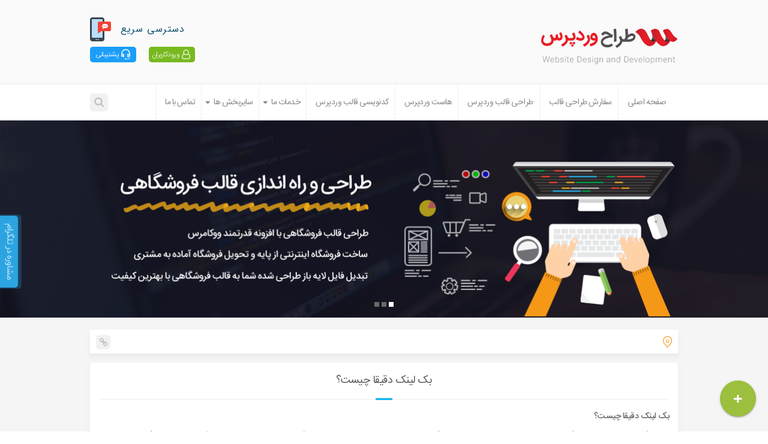

--- FILE ---
content_type: text/html; charset=UTF-8
request_url: https://wpdesigner.ir/%D8%A8%DA%A9%E2%80%8C-%D9%84%DB%8C%D9%86%DA%A9-%D8%AF%D9%82%DB%8C%D9%82%D8%A7-%DA%86%DB%8C%D8%B3%D8%AA%D8%9F/
body_size: 9765
content:
<!DOCTYPE html>
<html lang="fa-IR" dir="rtl">
<head>
<meta http-equiv="Content-Type" content="text/html; charset=UTF-8" />
<meta name="viewport" content="width=device-width, initial-scale=1">
<meta charset="utf-8" />
<meta http-equiv="X-UA-Compatible" content="IE=edge">
<meta name="author" content="wp-designer">
<meta name="apple-mobile-web-app-capable" content="yes">
<meta name="theme-color" content="#1976D2">
<title>بک‌ لینک دقیقا چیست؟ &#8211; طراح وردپرس ، طراحی قالب وردپرس ، طراحی سایت وردپرس ، کدنویسی قالب وردپرس</title>
<meta name='robots' content='max-image-preview:large' />
	<style>img:is([sizes="auto" i], [sizes^="auto," i]) { contain-intrinsic-size: 3000px 1500px }</style>
	<link rel="author" type="text/plain" href="https://wpdesigner.ir/humans.txt" />
<style id='classic-theme-styles-inline-css' type='text/css'>
/*! This file is auto-generated */
.wp-block-button__link{color:#fff;background-color:#32373c;border-radius:9999px;box-shadow:none;text-decoration:none;padding:calc(.667em + 2px) calc(1.333em + 2px);font-size:1.125em}.wp-block-file__button{background:#32373c;color:#fff;text-decoration:none}
</style>
<style id='global-styles-inline-css' type='text/css'>
:root{--wp--preset--aspect-ratio--square: 1;--wp--preset--aspect-ratio--4-3: 4/3;--wp--preset--aspect-ratio--3-4: 3/4;--wp--preset--aspect-ratio--3-2: 3/2;--wp--preset--aspect-ratio--2-3: 2/3;--wp--preset--aspect-ratio--16-9: 16/9;--wp--preset--aspect-ratio--9-16: 9/16;--wp--preset--color--black: #000000;--wp--preset--color--cyan-bluish-gray: #abb8c3;--wp--preset--color--white: #ffffff;--wp--preset--color--pale-pink: #f78da7;--wp--preset--color--vivid-red: #cf2e2e;--wp--preset--color--luminous-vivid-orange: #ff6900;--wp--preset--color--luminous-vivid-amber: #fcb900;--wp--preset--color--light-green-cyan: #7bdcb5;--wp--preset--color--vivid-green-cyan: #00d084;--wp--preset--color--pale-cyan-blue: #8ed1fc;--wp--preset--color--vivid-cyan-blue: #0693e3;--wp--preset--color--vivid-purple: #9b51e0;--wp--preset--gradient--vivid-cyan-blue-to-vivid-purple: linear-gradient(135deg,rgba(6,147,227,1) 0%,rgb(155,81,224) 100%);--wp--preset--gradient--light-green-cyan-to-vivid-green-cyan: linear-gradient(135deg,rgb(122,220,180) 0%,rgb(0,208,130) 100%);--wp--preset--gradient--luminous-vivid-amber-to-luminous-vivid-orange: linear-gradient(135deg,rgba(252,185,0,1) 0%,rgba(255,105,0,1) 100%);--wp--preset--gradient--luminous-vivid-orange-to-vivid-red: linear-gradient(135deg,rgba(255,105,0,1) 0%,rgb(207,46,46) 100%);--wp--preset--gradient--very-light-gray-to-cyan-bluish-gray: linear-gradient(135deg,rgb(238,238,238) 0%,rgb(169,184,195) 100%);--wp--preset--gradient--cool-to-warm-spectrum: linear-gradient(135deg,rgb(74,234,220) 0%,rgb(151,120,209) 20%,rgb(207,42,186) 40%,rgb(238,44,130) 60%,rgb(251,105,98) 80%,rgb(254,248,76) 100%);--wp--preset--gradient--blush-light-purple: linear-gradient(135deg,rgb(255,206,236) 0%,rgb(152,150,240) 100%);--wp--preset--gradient--blush-bordeaux: linear-gradient(135deg,rgb(254,205,165) 0%,rgb(254,45,45) 50%,rgb(107,0,62) 100%);--wp--preset--gradient--luminous-dusk: linear-gradient(135deg,rgb(255,203,112) 0%,rgb(199,81,192) 50%,rgb(65,88,208) 100%);--wp--preset--gradient--pale-ocean: linear-gradient(135deg,rgb(255,245,203) 0%,rgb(182,227,212) 50%,rgb(51,167,181) 100%);--wp--preset--gradient--electric-grass: linear-gradient(135deg,rgb(202,248,128) 0%,rgb(113,206,126) 100%);--wp--preset--gradient--midnight: linear-gradient(135deg,rgb(2,3,129) 0%,rgb(40,116,252) 100%);--wp--preset--font-size--small: 13px;--wp--preset--font-size--medium: 20px;--wp--preset--font-size--large: 36px;--wp--preset--font-size--x-large: 42px;--wp--preset--spacing--20: 0.44rem;--wp--preset--spacing--30: 0.67rem;--wp--preset--spacing--40: 1rem;--wp--preset--spacing--50: 1.5rem;--wp--preset--spacing--60: 2.25rem;--wp--preset--spacing--70: 3.38rem;--wp--preset--spacing--80: 5.06rem;--wp--preset--shadow--natural: 6px 6px 9px rgba(0, 0, 0, 0.2);--wp--preset--shadow--deep: 12px 12px 50px rgba(0, 0, 0, 0.4);--wp--preset--shadow--sharp: 6px 6px 0px rgba(0, 0, 0, 0.2);--wp--preset--shadow--outlined: 6px 6px 0px -3px rgba(255, 255, 255, 1), 6px 6px rgba(0, 0, 0, 1);--wp--preset--shadow--crisp: 6px 6px 0px rgba(0, 0, 0, 1);}:where(.is-layout-flex){gap: 0.5em;}:where(.is-layout-grid){gap: 0.5em;}body .is-layout-flex{display: flex;}.is-layout-flex{flex-wrap: wrap;align-items: center;}.is-layout-flex > :is(*, div){margin: 0;}body .is-layout-grid{display: grid;}.is-layout-grid > :is(*, div){margin: 0;}:where(.wp-block-columns.is-layout-flex){gap: 2em;}:where(.wp-block-columns.is-layout-grid){gap: 2em;}:where(.wp-block-post-template.is-layout-flex){gap: 1.25em;}:where(.wp-block-post-template.is-layout-grid){gap: 1.25em;}.has-black-color{color: var(--wp--preset--color--black) !important;}.has-cyan-bluish-gray-color{color: var(--wp--preset--color--cyan-bluish-gray) !important;}.has-white-color{color: var(--wp--preset--color--white) !important;}.has-pale-pink-color{color: var(--wp--preset--color--pale-pink) !important;}.has-vivid-red-color{color: var(--wp--preset--color--vivid-red) !important;}.has-luminous-vivid-orange-color{color: var(--wp--preset--color--luminous-vivid-orange) !important;}.has-luminous-vivid-amber-color{color: var(--wp--preset--color--luminous-vivid-amber) !important;}.has-light-green-cyan-color{color: var(--wp--preset--color--light-green-cyan) !important;}.has-vivid-green-cyan-color{color: var(--wp--preset--color--vivid-green-cyan) !important;}.has-pale-cyan-blue-color{color: var(--wp--preset--color--pale-cyan-blue) !important;}.has-vivid-cyan-blue-color{color: var(--wp--preset--color--vivid-cyan-blue) !important;}.has-vivid-purple-color{color: var(--wp--preset--color--vivid-purple) !important;}.has-black-background-color{background-color: var(--wp--preset--color--black) !important;}.has-cyan-bluish-gray-background-color{background-color: var(--wp--preset--color--cyan-bluish-gray) !important;}.has-white-background-color{background-color: var(--wp--preset--color--white) !important;}.has-pale-pink-background-color{background-color: var(--wp--preset--color--pale-pink) !important;}.has-vivid-red-background-color{background-color: var(--wp--preset--color--vivid-red) !important;}.has-luminous-vivid-orange-background-color{background-color: var(--wp--preset--color--luminous-vivid-orange) !important;}.has-luminous-vivid-amber-background-color{background-color: var(--wp--preset--color--luminous-vivid-amber) !important;}.has-light-green-cyan-background-color{background-color: var(--wp--preset--color--light-green-cyan) !important;}.has-vivid-green-cyan-background-color{background-color: var(--wp--preset--color--vivid-green-cyan) !important;}.has-pale-cyan-blue-background-color{background-color: var(--wp--preset--color--pale-cyan-blue) !important;}.has-vivid-cyan-blue-background-color{background-color: var(--wp--preset--color--vivid-cyan-blue) !important;}.has-vivid-purple-background-color{background-color: var(--wp--preset--color--vivid-purple) !important;}.has-black-border-color{border-color: var(--wp--preset--color--black) !important;}.has-cyan-bluish-gray-border-color{border-color: var(--wp--preset--color--cyan-bluish-gray) !important;}.has-white-border-color{border-color: var(--wp--preset--color--white) !important;}.has-pale-pink-border-color{border-color: var(--wp--preset--color--pale-pink) !important;}.has-vivid-red-border-color{border-color: var(--wp--preset--color--vivid-red) !important;}.has-luminous-vivid-orange-border-color{border-color: var(--wp--preset--color--luminous-vivid-orange) !important;}.has-luminous-vivid-amber-border-color{border-color: var(--wp--preset--color--luminous-vivid-amber) !important;}.has-light-green-cyan-border-color{border-color: var(--wp--preset--color--light-green-cyan) !important;}.has-vivid-green-cyan-border-color{border-color: var(--wp--preset--color--vivid-green-cyan) !important;}.has-pale-cyan-blue-border-color{border-color: var(--wp--preset--color--pale-cyan-blue) !important;}.has-vivid-cyan-blue-border-color{border-color: var(--wp--preset--color--vivid-cyan-blue) !important;}.has-vivid-purple-border-color{border-color: var(--wp--preset--color--vivid-purple) !important;}.has-vivid-cyan-blue-to-vivid-purple-gradient-background{background: var(--wp--preset--gradient--vivid-cyan-blue-to-vivid-purple) !important;}.has-light-green-cyan-to-vivid-green-cyan-gradient-background{background: var(--wp--preset--gradient--light-green-cyan-to-vivid-green-cyan) !important;}.has-luminous-vivid-amber-to-luminous-vivid-orange-gradient-background{background: var(--wp--preset--gradient--luminous-vivid-amber-to-luminous-vivid-orange) !important;}.has-luminous-vivid-orange-to-vivid-red-gradient-background{background: var(--wp--preset--gradient--luminous-vivid-orange-to-vivid-red) !important;}.has-very-light-gray-to-cyan-bluish-gray-gradient-background{background: var(--wp--preset--gradient--very-light-gray-to-cyan-bluish-gray) !important;}.has-cool-to-warm-spectrum-gradient-background{background: var(--wp--preset--gradient--cool-to-warm-spectrum) !important;}.has-blush-light-purple-gradient-background{background: var(--wp--preset--gradient--blush-light-purple) !important;}.has-blush-bordeaux-gradient-background{background: var(--wp--preset--gradient--blush-bordeaux) !important;}.has-luminous-dusk-gradient-background{background: var(--wp--preset--gradient--luminous-dusk) !important;}.has-pale-ocean-gradient-background{background: var(--wp--preset--gradient--pale-ocean) !important;}.has-electric-grass-gradient-background{background: var(--wp--preset--gradient--electric-grass) !important;}.has-midnight-gradient-background{background: var(--wp--preset--gradient--midnight) !important;}.has-small-font-size{font-size: var(--wp--preset--font-size--small) !important;}.has-medium-font-size{font-size: var(--wp--preset--font-size--medium) !important;}.has-large-font-size{font-size: var(--wp--preset--font-size--large) !important;}.has-x-large-font-size{font-size: var(--wp--preset--font-size--x-large) !important;}
:where(.wp-block-post-template.is-layout-flex){gap: 1.25em;}:where(.wp-block-post-template.is-layout-grid){gap: 1.25em;}
:where(.wp-block-columns.is-layout-flex){gap: 2em;}:where(.wp-block-columns.is-layout-grid){gap: 2em;}
:root :where(.wp-block-pullquote){font-size: 1.5em;line-height: 1.6;}
</style>
<link rel="https://api.w.org/" href="https://wpdesigner.ir/wp-json/" /><link rel="alternate" title="JSON" type="application/json" href="https://wpdesigner.ir/wp-json/wp/v2/posts/572" /><link rel="canonical" href="https://wpdesigner.ir/%d8%a8%da%a9%e2%80%8c-%d9%84%db%8c%d9%86%da%a9-%d8%af%d9%82%db%8c%d9%82%d8%a7-%da%86%db%8c%d8%b3%d8%aa%d8%9f/" />
<script type="text/javascript">var daamAjaxUrl = "https://wpdesigner.ir/wp-admin/admin-ajax.php";var daamNonce = "6c92067a8f";</script><link rel="alternate" type="application/rss+xml" title="RSS" href="https://wpdesigner.ir/rsslatest.xml" /><style>
a {
	color: #686868;
}
.container {
	max-width: 1010px;
}
</style>
<link rel="dns-prefetch" href="//stats.par30web.ir">
<link rel="dns-prefetch" href="//my.wpdesigner.ir">
<link rel="dns-prefetch" href="//cdn.wpdesigner.ir">
<link rel="icon" href="https://wpdesigner.ir/wp-content/themes/wpdesigner-V4/favicon.png" type="image/x-icon" />
<link href="https://wpdesigner.ir/wp-content/themes/wpdesigner-V4/favicon.png" rel="apple-touch-icon">
<link rel="shortcut icon" href="/wp-content/themes/wpdesigner-V4/favicon.png">
<link href="https://wpdesigner.ir/wp-content/themes/wpdesigner-V4/style.css" rel="stylesheet">
<link href="https://wpdesigner.ir/wp-content/themes/wpdesigner-V4/include/css/bootstrap.min.css" rel="stylesheet">
<link href="https://wpdesigner.ir/wp-content/themes/wpdesigner-V4/include/css/bootstrap-rtl.min.css" rel="stylesheet">
<script src="https://wpdesigner.ir/wp-content/themes/wpdesigner-V4/include/js/jquery.min.js"></script>
<script defer src="https://wpdesigner.ir/wp-content/themes/wpdesigner-V4/include/js/wp.min.js"></script>
<script defer src="https://wpdesigner.ir/wp-content/themes/wpdesigner-V4/include/js/bootstrap.min.js"></script>
<!-- HTML5 shim and Respond.js for IE8 support of HTML5 elements and media queries -->
<!--[if lt IE 9]>
<script src="https://wpdesigner.ir/wp-content/themes/wpdesigner-V4/include/js/html5.js"></script>
<script src="https://wpdesigner.ir/wp-content/themes/wpdesigner-V4/include/js/css3-mediaqueries.js"></script>
<![endif]-->
</head>
<body>
<div class="menu-toggleds wpdesigner-ir"></div>
<div id="header">
  <div class="container header-tops"> <a href="https://wpdesigner.ir/" title="طراحی قالب وردپرس" class="logo"> </a>
    <div id="header-info"> <i></i> <samp>دسترسی سریع</samp> <a href="https://my.wpdesigner.ir/index.php" target="_blank" class="support">پشتیبانی</a> <a href="https://my.wpdesigner.ir/clientarea.php" class="user" target="_blank">ورودکاربران</a> </div>
  </div>
  <div id="nav-main" class="nav-main">
    <div class="container relative">
      <div class="search-top"></div>
      <div class="search-box">
        <form action="/" method="get">
          <input class="search-pishrafte1" name="s" value="جستجو ..." onfocus="if (this.value == 'جستجو ...') {this.value = '';}" onblur="if (this.value == '') {this.value = 'جستجو ...';}" type="text">
          <input class="searchsubmit" value="جستو" type="submit">
        </form>
      </div>
      <div class="navbar-header">
        <button type="button" class="navbar-toggle wpdesigner-ir" data-toggle="collapse" aria-expanded="false"></button>
      </div>
      <nav class="collapse navbar-collapse navbar-ex1-collapse"><ul id="menu-%d9%81%d9%87%d8%b1%d8%b3%d8%aa-%d8%a7%d9%88%d9%84" class="navbar"><li id="menu-item-7148" class="menu-item menu-item-type-custom menu-item-object-custom menu-item-home menu-item-7148"><a title="صفحه اصلی" href="https://wpdesigner.ir">صفحه اصلی</a></li>
<li id="menu-item-7219" class="menu-item menu-item-type-post_type menu-item-object-page menu-item-7219"><a title="سفارش طراحی قالب" href="https://wpdesigner.ir/order/">سفارش طراحی قالب</a></li>
<li id="menu-item-7134" class="menu-item menu-item-type-custom menu-item-object-custom menu-item-7134"><a title="طراحی قالب وردپرس" href="https://wpdesigner.ir/wordpress-theme-design/">طراحی قالب وردپرس</a></li>
<li id="menu-item-7827" class="menu-item menu-item-type-custom menu-item-object-custom menu-item-7827"><a title="هاست وردپرس" href="https://wpdesigner.ir/wordpress-hosting/">هاست وردپرس</a></li>
<li id="menu-item-7140" class="menu-item menu-item-type-custom menu-item-object-custom menu-item-7140"><a title="کدنویسی قالب وردپرس" href="https://wpdesigner.ir/coding-wordpress/">کدنویسی قالب وردپرس</a></li>
<li id="menu-item-4893" class="menu-item menu-item-type-custom menu-item-object-custom menu-item-has-children menu-item-4893 dropdown"><a title="خدمات ما" href="#" class="dropdown-toggle" data-toggle="dropdown" data-target="#">خدمات ما </a>
<ul class=" dropdown-menu">
	<li id="menu-item-7137" class="menu-item menu-item-type-custom menu-item-object-custom menu-item-7137"><a title="تبدیل PSD به وردپرس" href="https://wpdesigner.ir/convert-psd-to-wordpress/">تبدیل PSD به وردپرس</a></li>
	<li id="menu-item-7141" class="menu-item menu-item-type-custom menu-item-object-custom menu-item-7141"><a title="تبدیل PSD به HTML" href="https://wpdesigner.ir/%D8%AA%D8%A8%D8%AF%DB%8C%D9%84-psd-%D8%A8%D9%87-html/">تبدیل PSD به HTML</a></li>
	<li id="menu-item-7136" class="menu-item menu-item-type-custom menu-item-object-custom menu-item-7136"><a title="طراحی قالب ریسپانسیو" href="https://wpdesigner.ir/responsive-wordpress-theme-design/">طراحی قالب ریسپانسیو</a></li>
	<li id="menu-item-7381" class="menu-item menu-item-type-post_type menu-item-object-page menu-item-7381"><a title="پشتیبانی سایت وردپرس" href="https://wpdesigner.ir/support-wordpress/">پشتیبانی سایت وردپرس</a></li>
	<li id="menu-item-7139" class="menu-item menu-item-type-custom menu-item-object-custom menu-item-7139"><a title="سئو و بهینه سازی قالب" href="https://wpdesigner.ir/%D8%B3%D8%A6%D9%88-%D8%A8%D9%87%DB%8C%D9%86%D9%87-%D8%B3%D8%A7%D8%B2%DB%8C/">سئو و بهینه سازی قالب</a></li>
	<li id="menu-item-4910" class="menu-item menu-item-type-post_type menu-item-object-page menu-item-4910"><a title="پاکسازی ویروس یابی وردپرس" href="https://wpdesigner.ir/malware-cleanup-sites/">پاکسازی ویروس یابی وردپرس</a></li>
	<li id="menu-item-7143" class="menu-item menu-item-type-custom menu-item-object-custom menu-item-7143"><a title="افزایش سرعت وردپرس" href="https://wpdesigner.ir/%D8%A8%D9%87%DB%8C%D9%86%D9%87-%D8%B3%D8%A7%D8%B2%DB%8C-%D8%B3%D8%B1%D8%B9%D8%AA-%D9%88-%D9%84%D9%88%D8%AF-%D8%B3%D8%A7%DB%8C%D8%AA/">افزایش سرعت وردپرس</a></li>
	<li id="menu-item-7146" class="menu-item menu-item-type-post_type menu-item-object-page menu-item-7146"><a title="طراحی فایل PSD قالب" href="https://wpdesigner.ir/%d8%b7%d8%b1%d8%a7%d8%ad%db%8c-%d9%81%d8%a7%db%8c%d9%84-psd-%d9%82%d8%a7%d9%84%d8%a8/">طراحی فایل PSD قالب</a></li>
	<li id="menu-item-7142" class="menu-item menu-item-type-custom menu-item-object-custom menu-item-7142"><a title="هاست وردپرس" href="https://wpdesigner.ir/%D9%81%D8%B1%D9%88%D8%B4-%D9%88%DB%8C%DA%98%D9%87-%D9%87%D8%A7%D8%B3%D8%AA-%D9%88%D8%B1%D8%AF%D9%BE%D8%B1%D8%B3/">هاست وردپرس</a></li>
</ul>
</li>
<li id="menu-item-4897" class="menu-item menu-item-type-custom menu-item-object-custom menu-item-has-children menu-item-4897 dropdown"><a title="سایربخش ها" href="#" class="dropdown-toggle" data-toggle="dropdown" data-target="#">سایربخش ها </a>
<ul class=" dropdown-menu">
	<li id="menu-item-7220" class="menu-item menu-item-type-custom menu-item-object-custom menu-item-7220"><a title="سفارش طراحی سایت" href="https://wpdesigner.ir/order/">سفارش طراحی سایت</a></li>
	<li id="menu-item-4924" class="menu-item menu-item-type-custom menu-item-object-custom menu-item-4924"><a title="درباره طراح وردپرس" href="https://wpdesigner.ir/%d8%af%d8%b1%d8%a8%d8%a7%d8%b1%d9%87-%d9%85%d8%a7/">درباره طراح وردپرس</a></li>
	<li id="menu-item-4920" class="menu-item menu-item-type-custom menu-item-object-custom menu-item-4920"><a title="قوانین و مقررات ما" href="https://wpdesigner.ir/%d9%82%d9%88%d8%a7%d9%86%db%8c%d9%86/">قوانین و مقررات ما</a></li>
	<li id="menu-item-4996" class="menu-item menu-item-type-custom menu-item-object-custom menu-item-4996"><a title="مشاوره طراحی سایت" href="https://wpdesigner.ir/%D9%85%D8%B4%D8%A7%D9%88%D8%B1%D9%87-%D8%B1%D8%A7%DB%8C%DA%AF%D8%A7%D9%86-%D8%B7%D8%B1%D8%A7%D8%AD%DB%8C-%D9%82%D8%A7%D9%84%D8%A8-%D9%88%D8%B1%D8%AF%D9%BE%D8%B1%D8%B3/">مشاوره طراحی سایت</a></li>
	<li id="menu-item-4923" class="menu-item menu-item-type-custom menu-item-object-custom menu-item-4923"><a title="سوالات متداول کاربران" href="https://wpdesigner.ir/%d8%b3%d8%a6%d9%88%d8%a7%d9%84%d8%a7%d8%aa-%d9%85%d8%aa%d8%af%d8%a7%d9%88%d9%84/">سوالات متداول کاربران</a></li>
	<li id="menu-item-6466" class="menu-item menu-item-type-custom menu-item-object-custom menu-item-6466"><a title="وبلاگ آموزش وردپرس" href="https://wpdesigner.ir/blog/">وبلاگ آموزش وردپرس</a></li>
	<li id="menu-item-5018" class="menu-item menu-item-type-custom menu-item-object-custom menu-item-5018"><a title="تست ریسپانسیو سایت" target="_blank" href="https://responsivetest.wpdesigner.ir">تست ریسپانسیو سایت</a></li>
	<li id="menu-item-5019" class="menu-item menu-item-type-custom menu-item-object-custom menu-item-5019"><a title="توابع کامل وردپرس" target="_blank" href="https://codex.wpdesigner.ir/">توابع کامل وردپرس</a></li>
	<li id="menu-item-5021" class="menu-item menu-item-type-custom menu-item-object-custom menu-item-5021"><a title="رنگ های فلت" target="_blank" rel="nofollow" href="http://flatcolors.ir/">رنگ های فلت</a></li>
	<li id="menu-item-6400" class="menu-item menu-item-type-post_type menu-item-object-page menu-item-6400"><a title="sitemap" href="https://wpdesigner.ir/sitemap/">sitemap</a></li>
</ul>
</li>
<li id="menu-item-5349" class="menu-item menu-item-type-custom menu-item-object-custom menu-item-5349"><a title="تماس با ما" href="https://wpdesigner.ir/contact/">تماس با ما</a></li>
</ul></nav>    </div>
  </div>
</div>
<div style="max-height:350px;overflow:hidden;" id="slid-content">
<div class="container">
<div class="slid-carousel owl-theme"> 
<img class="owl-lazy" src="/wp-content/themes/wpdesigner-V4/include/images/Responsive-web-design.png" data-src="/wp-content/themes/wpdesigner-V4/include/images/slid_2.png" width="978" height="308" alt="طراحی قالب فروشگاهی"> 
<img class="owl-lazy" src="/wp-content/themes/wpdesigner-V4/include/images/Responsive-web-design.png" data-src="/wp-content/themes/wpdesigner-V4/include/images/Responsive-web-design.png" width="978" height="308" alt="طراحی قالب ریسپانسیو"> 
<img class="owl-lazy" src="/wp-content/themes/wpdesigner-V4/include/images/slid_1.png" data-src="/wp-content/themes/wpdesigner-V4/include/images/slid_1.png" width="978" height="308" alt="طراحی قالب وردپرس">  
</div>
</div>
</div>   
<div id="body-page">
<div class="container">
<div class="page-breadcrumb"> 
<div class="breadcrumb-icon"></div> 
<div class="shortener-url"></div>
<div class="shortener-box">
<textarea onclick="javascript:this.select();" name="url" id="shortener-url"  >
https://wpdesigner.ir/?p=572</textarea> 
</div>     
</div>    
</div>
<!--/*page-breadcrumb*/--> <div class="container">  
<div class="wpdesigner-page">
<div class="titel-page">
<div class="titel-line-page">
<h1 class="entry-title"><a href="https://wpdesigner.ir/%d8%a8%da%a9%e2%80%8c-%d9%84%db%8c%d9%86%da%a9-%d8%af%d9%82%db%8c%d9%82%d8%a7-%da%86%db%8c%d8%b3%d8%aa%d8%9f/" title="بک‌ لینک دقیقا چیست؟">بک‌ لینک دقیقا چیست؟</a></h1>
</div>
</div>
<p><em><strong>بک‌ لینک دقیقا چیست؟</strong></em></p>
<p>پس از گذشت مدتها از به وجود آمدن تعاریفی همچون بک‌لینک و چیزهای دیگر در سئو٬ کمتر در وب فارسی به معنای دقیق آنها توجه کرده‌ایم و بعضی اوقات آنها را با چیزهای دیگر اشتباه گرفته‌ایم. یکی از این مفاهیم٬ بک‌لینک است که در حال حاضر تعریف آن در بین مدیران سایت‌ها و شاید برخی مشاورین سئو کمی با آنچه که در واقعیت هست تفاوت دارد.</p>
<div id="attachment_1431" style="width: 419px" class="wp-caption aligncenter"><a href="https://cdn.wpdesigner.ir/2014/02/inbound-linking1.gif"><img fetchpriority="high" decoding="async" aria-describedby="caption-attachment-1431" class="wp-image-1431 size-full" src="https://cdn.wpdesigner.ir/2014/02/inbound-linking.gif" alt="بک‌ لینک دقیقا چیست؟" width="409" height="412" /></a><p id="caption-attachment-1431" class="wp-caption-text">بک‌ لینک دقیقا چیست؟</p></div>
<h2>بک‌لینک های خوب و بد</h2>
<h3>چه بک‌لینک هایی مفید هستند؟</h3>
<p>در یک کلام٬ بک‌لینک هایی که به صورت طبیعی توسط نویسنده/مدیر سایت به سایت شما با یک متن و عبارت مرتبط به سایت شما ایجاد شده باشند بک‌لینک خوب نامیده می‌شود. این بک‌لینک ها نباید از سایت‌های اسپم بیایند٬ نباید تعداد لینک‌های خروجی آن سایت بسیار زیاد باشد٬ نباید از سایتی با اعتبار بسیار پایین که شبیه اسپم است بیاید٬ نباید سایت لینک دهنده  با سایت شما از نظر ارتباط موضوعی خیلی غریبه باشد و فاکتورهای دیگری که مهم‌ترین آنها موارد ذکر شده بود.</p>
<h3>چه بک‌لینک هایی مضر هستند؟</h3>
<p>مگر می‌شود که لینکی مضر باشد؟ بله. روزانه بسیاری از سایت‌های اسپم به دنیا می‌آیند و با دریافت و ایجاد لینک‌های غیرطبیعی و اسپم به نتایج بالای گوگل می‌آیند و سپس پنالایز می‌شوند! بک‌لینک‌های مضر آنهایی هستند که از سایت‌های غیرمرتبط می باشند٬ دارای تعداد لینک‌های خروجی بسیار زیادند٬ از سایت‌هایی با IPهایی که اسپم شناخته شده‌اند هستند٬‌  Anchor text شما را بسیار تکرار کرده‌ اند و خودشان نیز تولید محتوا نمی‌کنند.</p>
<h2>چه چیزهایی در کیفیت یک لینک موثر هستند؟</h2>
<p><strong>Anchor text:</strong> انکر تکست٬ همان متن یا عبارتی است که به یک صفحه دیگر لینک می‌شود. حالا چگونه تاثیر می‌گذارد؟ وقتی با عبارتی مرتبط با صفحه‌ای که می‌خواهید به آن لینک بدهید٬ انگار یک سیگنال به گوگل فرستاده‌اید که این انکرتکست با این صفحه مرتبط است و گوگل می‌تواند رتبه آن کلمه را با توجه به دیگر فاکتورها افزایش دهد.</p>
<p><strong>Domain Authority:</strong> این فاکتور توسط شرکت Moz به وجود آمده است. سن دامنه٬ تعداد لینک‌های ورودی٬ کیفیت لینک‌ها٬ فعالیت سایت در شبکه‌های اجتماعی و .. در افزایش یا کاهش این فاکتور دخیل هستند. این امتیاز می‌تواند در مشخص کردن کیفیت یک لینک دخیل باشد.</p>
<p><strong>Page Authority:</strong> اعتبار صفحه همانند Domain athority توسط شرکت Moz ارائه می‌شود که در مورد لینک‌های ورودی٬ کیفیت آنها و اعتبار کلی <strong>همان صفحه</strong> مشخص می‌شود.</p>
<p><strong>دریافت لینک از سایت‌های کشورتان:</strong> اگر سایتی با زبان فارسی دارید٬ بهتر است لینک‌هایی که می‌گیرید از سایت‌هایی باشند که دارای دامنه .ir هستند. چون شانس شما را برای دریافت رتبه بالاتری در نتایج جست و جوی ایران افزایش می‌دهند. اما ممکن است باعث افزایش رتبه شما در نتایج جست‌وجوی بین‌المللی نشوند.</p>
<p><strong>تعداد لینک‌های داخل صفحه (بک‌ لینک دقیقا چیست؟):</strong> این که گوگل بداند لینک‌های خروجی از یک سایت طبیعی هستند یا خیر٬ توسط فاکتورهای زیادی مشخص می‌شود. اما در کل٬ تعداد لینک‌های خروجی از صفحه‌ای که از آن لینک می‌گیرید٬ نباید خیلی زیاد باشد و باید نسبت آن با محتوا حفظ شده باشد.</p>
<p><strong> </strong></p>
<p><strong>پیج رنک آن صفحه:</strong> البته در این که دیگر پیج رنک اهمیتی ندارد شکی نیست٬ اما همچنان یک سیگنال نسبتا تایید شده در افزایش تاثیر لینک <a data-autolink-id="7" target="_self"  href="https://wpdesigner.ir/wordpress-hosting/" >هاست</a>. دقت کنید که پیج‌رنک به صورت مستقیم بر روی رتبه شما تاثیر نمی‌گذارد٬ بلکه به صورت غیرمستقیم می‌تواند موثر باشد.</p>
<p><strong>Relations:</strong> یکی از مواردی که خیلی‌ها در آن دچار اشتباه می‌شوند٬ بحث رابطه‌های بین لینک‌<a data-autolink-id="7" target="_self"  href="https://wpdesigner.ir/wordpress-hosting/" >هاست</a>. لینک‌ها مشخصه‌ای به نام Rel دارند که می‌توانیم با آن به موتورهای جست و جو بگوییم که از Link Juice و PR juice ما چیزی برای آن صفحه ببرند یا خیر. حال ممکن است که موتورهای جست و جو رتبه آن صفحه را به واسطه لینکی که شما به آن داده‌اید افزایش دهند٬ اما از پیج‌رنک شما چیزی برای آن صفحه نبرده باشند. در حالت عادی نیازی نیست که حتما در لینک “rel=”dofollow را ذکر کنیم. خود لینک‌ها به صورت پیش‌فرض Dofollow هستند.</p>
<input id="daam-post-id" type="hidden" value="572"></div> 
</div>   
 
</div>
<div id="footer">
<div class="container">
<div class="row">
<div class="col-md-4">
<div class="footer-box">
<div class="footer-titel">
<h4>دسترسی سریع</h4>
</div>
<div class="menu-%d8%af%d8%b3%d8%aa%d8%b1%d8%b3%db%8c-%d8%b3%d8%b1%db%8c%d8%b9-container"><ul id="menu-%d8%af%d8%b3%d8%aa%d8%b1%d8%b3%db%8c-%d8%b3%d8%b1%db%8c%d8%b9" class="menu"><li id="menu-item-4891" class="menu-item menu-item-type-custom menu-item-object-custom menu-item-home menu-item-4891"><a title="صفحه اصلی" href="https://wpdesigner.ir/">صفحه اصلی</a></li>
<li id="menu-item-4933" class="menu-item menu-item-type-custom menu-item-object-custom menu-item-4933"><a title="قوانین و مقررات" href="https://wpdesigner.ir/%d9%82%d9%88%d8%a7%d9%86%db%8c%d9%86/">قوانین و مقررات</a></li>
<li id="menu-item-4935" class="menu-item menu-item-type-custom menu-item-object-custom menu-item-4935"><a title="درباره طراح وردپرس" href="https://wpdesigner.ir/%d8%af%d8%b1%d8%a8%d8%a7%d8%b1%d9%87-%d9%85%d8%a7/">درباره طراح وردپرس</a></li>
<li id="menu-item-4934" class="menu-item menu-item-type-custom menu-item-object-custom menu-item-4934"><a title="سوالات متداول کاربران" href="https://wpdesigner.ir/%d8%b3%d8%a6%d9%88%d8%a7%d9%84%d8%a7%d8%aa-%d9%85%d8%aa%d8%af%d8%a7%d9%88%d9%84/">سوالات متداول کاربران</a></li>
<li id="menu-item-4926" class="menu-item menu-item-type-custom menu-item-object-custom menu-item-4926"><a title="طراحی قالب وردپرس" href="https://wpdesigner.ir/wordpress-theme-design/">طراحی قالب وردپرس</a></li>
<li id="menu-item-4929" class="menu-item menu-item-type-custom menu-item-object-custom menu-item-4929"><a title="طراحی قالب فروشگاهی" href="https://wpdesigner.ir/%d8%b7%d8%b1%d8%a7%d8%ad%db%8c-%d9%82%d8%a7%d9%84%d8%a8-%d9%81%d8%b1%d9%88%d8%b4%da%af%d8%a7%d9%87%db%8c-%d9%88%d8%b1%d8%af%d9%be%d8%b1%d8%b3/">طراحی قالب فروشگاهی</a></li>
<li id="menu-item-4930" class="menu-item menu-item-type-custom menu-item-object-custom menu-item-4930"><a title="سئو و بهینه سازی" href="https://wpdesigner.ir/%d8%b3%d8%a6%d9%88-%d8%a8%d9%87%db%8c%d9%86%d9%87-%d8%b3%d8%a7%d8%b2%db%8c/">سئو و بهینه سازی</a></li>
<li id="menu-item-4931" class="menu-item menu-item-type-custom menu-item-object-custom menu-item-4931"><a title="تبلیغات در گوگل" href="https://wpdesigner.ir/%d8%ae%d8%af%d9%85%d8%a7%d8%aa-%d8%aa%d8%a8%d9%84%db%8c%d8%ba%d8%a7%d8%aa-%da%af%d9%88%da%af%d9%84/">تبلیغات در گوگل</a></li>
<li id="menu-item-4932" class="menu-item menu-item-type-custom menu-item-object-custom menu-item-4932"><a title="پاکسازی سایت های ویروسی" href="https://wpdesigner.ir/malware-cleanup-sites/">پاکسازی سایت های ویروسی</a></li>
<li id="menu-item-4936" class="menu-item menu-item-type-custom menu-item-object-custom menu-item-4936"><a title="وبلاگ" href="https://blog.wpdesigner.ir/"><i class="blog"></i>&nbsp;وبلاگ</a></li>
</ul></div></div>
</div>
<div class="col-md-4">
<div class="footer-box">
<div class="footer-titel">
<h4>خدمات طراح وردپرس</h4>
</div>
<div class="menu-%d8%ae%d8%af%d9%85%d8%a7%d8%aa-%d8%b7%d8%b1%d8%a7%d8%ad-%d9%88%d8%b1%d8%af%d9%be%d8%b1%d8%b3-container"><ul id="menu-%d8%ae%d8%af%d9%85%d8%a7%d8%aa-%d8%b7%d8%b1%d8%a7%d8%ad-%d9%88%d8%b1%d8%af%d9%be%d8%b1%d8%b3" class="menu"><li id="menu-item-2272" class="menu-item menu-item-type-custom menu-item-object-custom menu-item-2272"><a title="طراحی قالب وردپرس" href="/?p=1999">طراحی قالب وردپرس</a></li>
<li id="menu-item-2273" class="menu-item menu-item-type-custom menu-item-object-custom menu-item-2273"><a title="کد نویسی قالب وردپرس" href="/?p=1005">کد نویسی قالب وردپرس</a></li>
<li id="menu-item-2274" class="menu-item menu-item-type-custom menu-item-object-custom menu-item-2274"><a title="تبدیل PSD به وردپرس" href="/?p=2024">تبدیل PSD به وردپرس</a></li>
<li id="menu-item-2275" class="menu-item menu-item-type-custom menu-item-object-custom menu-item-2275"><a title="تبدیل PSD به HTML" href="/?p=1696">تبدیل PSD به HTML</a></li>
<li id="menu-item-2276" class="menu-item menu-item-type-custom menu-item-object-custom menu-item-2276"><a title="هاست وردپرس" href="/?p=260">هاست وردپرس</a></li>
<li id="menu-item-2277" class="menu-item menu-item-type-custom menu-item-object-custom menu-item-2277"><a title="برنامه نویسی پلاگین" href="/?p=47">برنامه نویسی پلاگین</a></li>
<li id="menu-item-2278" class="menu-item menu-item-type-custom menu-item-object-custom menu-item-2278"><a title="سفارش طراحی قالب" href="/?p=12">سفارش طراحی قالب</a></li>
<li id="menu-item-2279" class="menu-item menu-item-type-custom menu-item-object-custom menu-item-2279"><a title="طراحی قالب ریسپانسیو" href="https://wpdesigner.ir/responsive-wordpress-theme-design/">طراحی قالب ریسپانسیو</a></li>
<li id="menu-item-2280" class="menu-item menu-item-type-custom menu-item-object-custom menu-item-2280"><a title="سئو قالب وردپرس" href="/?p=29">سئو قالب وردپرس</a></li>
<li id="menu-item-2281" class="menu-item menu-item-type-custom menu-item-object-custom menu-item-2281"><a title="افزایش سرعت وردپرس" href="/?p=29">افزایش سرعت وردپرس</a></li>
</ul></div></div>
</div>
<div class="col-md-4">
<div class="footer-box">
<div class="footer-titel">
<h4>اخبار طراح وردپرس</h4>
</div>
<ul>
<li><a href="https://wpdesigner.ir/%d9%81%d8%b1%d9%88%d8%b4-%d9%88%db%8c%da%98%d9%87-%d9%87%d8%a7%d8%b3%d8%aa-%d9%88%d8%b1%d8%af%d9%be%d8%b1%d8%b3/" title="فروش ویژه هاست وردپرس">
  فروش ویژه هاست وردپرس  </a></li>
<li><a href="https://wpdesigner.ir/wordpress-support/" title="پشتیبانی سایت های وردپرسی">
  پشتیبانی سایت های وردپرسی...  </a></li>
<li><a href="https://wpdesigner.ir/%d9%81%d8%b1%d9%88%d8%b4-%d9%88%db%8c%da%98%d9%87-eset-multi-device-security/" title="فروش ویژه ESET Multi-Device Security">
  فروش ویژه ESET Multi-Device Security  </a></li>
<li><a href="https://wpdesigner.ir/7-%d8%af%d9%84%db%8c%d9%84-%d9%85%d9%87%d9%85-%d9%87%da%a9-%d8%b4%d8%af%d9%86-%d8%b3%d8%a7%db%8c%d8%aa-%d9%88%d8%b1%d8%af%d9%be%d8%b1%d8%b3/" title="7 دلیل مهم هک شدن سایت وردپرس">
  7 دلیل مهم هک شدن سایت وردپرس...  </a></li>
<li><a href="https://wpdesigner.ir/nowruz97/" title="هدیه ویژه طراح وردپرس نوروز 97">
  هدیه ویژه طراح وردپرس نوروز 97...  </a></li>
<li><a href="https://wpdesigner.ir/%d8%aa%d8%ba%db%8c%db%8c%d8%b1-%d8%b4%d9%85%d8%a7%d8%b1%d9%87-%d8%aa%d9%85%d8%a7%d8%b3-%d8%b7%d8%b1%d8%a7%d8%ad-%d9%88%d8%b1%d8%af%d9%be%d8%b1%d8%b3/" title="تغییر شماره تماس طراح وردپرس">
  تغییر شماره تماس طراح وردپرس...  </a></li>
<li><a href="https://wpdesigner.ir/%d8%ab%d8%a8%d8%aa-%d8%aa%d9%85%d8%af%db%8c%d8%af-%d8%af%d8%a7%d9%85%d9%86%d9%87-%d8%a8%d8%a7-%d8%aa%d8%ae%d9%81%db%8c%d9%81-%d9%88%db%8c%da%98%d9%87/" title="ثبت و تمدید دامنه با تخفیف ویژه">
  ثبت و تمدید دامنه با تخفیف ویژه...  </a></li>
<li><a href="https://wpdesigner.ir/norooz-96/" title="تبریک سال نو (96)">
  تبریک سال نو (96)  </a></li>
<li><a href="https://wpdesigner.ir/%d8%b1%d9%88%d9%86%d9%85%d8%a7%db%8c%db%8c-%d8%a7%d8%b2-%d9%82%d8%a7%d9%84%d8%a8-%d8%ac%d8%af%db%8c%d8%af-%d8%b7%d8%b1%d8%a7%d8%ad-%d9%88%d8%b1%d8%af%d9%be%d8%b1%d8%b3/" title="رونمایی از قالب جدید طراح وردپرس">
  رونمایی از قالب جدید طراح وردپرس...  </a></li>
<li><a href="https://wpdesigner.ir/%d8%a2%d8%b3%db%8c%d8%a8-%d9%be%d8%b0%db%8c%d8%b1%db%8c-%d8%a7%d9%85%d9%86%db%8c%d8%aa%db%8c-%d9%88%d8%b1%d8%af%d9%be%d8%b1%d8%b3-%d9%86%d8%b3%d8%ae%d9%87-%db%b4-%db%b7/" title="آسیب پذیری امنیتی وردپرس در نسخه ۴.۷">
  آسیب پذیری امنیتی وردپرس در نسخه ۴.۷...  </a></li>
</ul>
</div>
</div>
</div>
<div class="footer-center">
<div class="col-md-4 col-sm-4 col-xs-12 slideanim">
<div class="center-box">
<div class="center-icons"> <a href="#"><i class="cenetr-1"></i></a> </div>
<h5><a href="https://my.wpdesigner.ir/" target="_blank">پورتال پشتیبانی و سفارشات</a></h5>
</div>
</div>
<div class="col-md-4 col-sm-4 col-xs-12 slideanim">
<div class="center-box">
<div class="center-icons"> <i class="cenetr-2"></i> </div>
<h5 style="letter-spacing:4px;"></h5>
</div>
</div>
<div class="col-md-4 col-sm-4 col-xs-12 slideanim">
<div class="center-box">
<div class="center-icons"> <a href="#"><i class="cenetr-3"></i></a> </div>
<h5><a href="https://my.wpdesigner.ir/" target="_blank">پشتیبانی آنلاین مشتریان</a></h5>
</div>
</div>
</div>
</div>
</div>
<div class="footer-bt">
<div class="container relative">
<div class="clod-tags">
<h6><a style="font-weight:bold;" href="https://wpdesigner.ir/wordpress-theme-design/">طراحی قالب وردپرس</a></h6>
</div>
<p>تمامی حوق این سایت نزد طراح وردپرس محفوظ می باشد و هر گونه کپی برداری از طرح قالب <a href="/" target="_blank">پیگرد قانونی</a> به همراه دارد</p>
<div class="social">
<a href="https://www.facebook.com/mywpdesigner/" rel="publisher" ><i class="facebook"></i></a>
<a href="https://twitter.com/wpdesigner_ir/" rel="publisher"><i class="twitter"></i></a>
<a href="https://plus.google.com/+Wpdesignerir" rel="publisher"><i class="google-plus"></i></a>
<a href="https://www.instagram.com/cowpdesigner/" rel="publisher"><i class="instagram"></i></a>
<a href="https://wpdesigner.ir/feed/" rel="publisher"><i class="rss"></i></a>
</div>
<div class="line"></div>
<a href="https://wpdesigner.ir/" title="copyright © 2012 - 2019 WPdesigner">copyright © 2012 - 2019</a> </div>
</div>
<div id="wrapper">
<div id="sidebar-wrapper">
<ul id="menu-%d8%b1%db%8c%d8%b3%d9%be%d8%a7%d9%86%d8%b3%db%8c%d9%88" class="sidebar-nav"><li id="menu-item-5050" class="menu-item menu-item-type-custom menu-item-object-custom menu-item-home menu-item-5050"><a title="صفحه اصلی" href="https://wpdesigner.ir/">صفحه اصلی</a></li>
<li id="menu-item-5051" class="menu-item menu-item-type-custom menu-item-object-custom menu-item-5051"><a title="نمونه کار ها" href="https://wpdesigner.ir/category/%D9%86%D9%85%D9%88%D9%86%D9%87-%DA%A9%D8%A7%D8%B1-%D8%B7%D8%B1%D8%A7%D8%AD%DB%8C-%D9%82%D8%A7%D9%84%D8%A8-%D9%88%D8%B1%D8%AF%D9%BE%D8%B1%D8%B3/">نمونه کار ها</a></li>
<li id="menu-item-5052" class="menu-item menu-item-type-custom menu-item-object-custom menu-item-5052"><a title="تعرفه طراحی" href="https://wpdesigner.ir/%d8%aa%d8%b9%d8%b1%d9%81%d9%87-%db%8c-%d8%b7%d8%b1%d8%a7%d8%ad%db%8c-%d9%82%d8%a7%d9%84%d8%a8-%d9%88%d8%b1%d8%af%d9%be%d8%b1%d8%b3/">تعرفه طراحی</a></li>
<li id="menu-item-5053" class="menu-item menu-item-type-custom menu-item-object-custom menu-item-5053"><a title="سفارش طراحی" href="https://wpdesigner.ir/order/">سفارش طراحی</a></li>
<li id="menu-item-5189" class="menu-item menu-item-type-custom menu-item-object-custom menu-item-5189"><a title="طراحی قالب وردپرس" href="https://wpdesigner.ir/wordpress-theme-design/">طراحی قالب وردپرس</a></li>
<li id="menu-item-5055" class="menu-item menu-item-type-custom menu-item-object-custom menu-item-5055"><a title="مشاوره رایگان" href="https://wpdesigner.ir/%D9%85%D8%B4%D8%A7%D9%88%D8%B1%D9%87-%D8%B1%D8%A7%DB%8C%DA%AF%D8%A7%D9%86-%D8%B7%D8%B1%D8%A7%D8%AD%DB%8C-%D9%82%D8%A7%D9%84%D8%A8-%D9%88%D8%B1%D8%AF%D9%BE%D8%B1%D8%B3/">مشاوره رایگان</a></li>
<li id="menu-item-5190" class="menu-item menu-item-type-taxonomy menu-item-object-category menu-item-5190"><a title="آموزش وردپرس" href="https://wpdesigner.ir/category/%d8%a2%d9%85%d9%88%d8%b2%d8%b4-%d9%88%d8%b1%d8%af%d9%be%d8%b1%d8%b3/">آموزش وردپرس</a></li>
<li id="menu-item-5191" class="menu-item menu-item-type-taxonomy menu-item-object-category menu-item-5191"><a title="خدمات طراح وردپرس" href="https://wpdesigner.ir/category/%d8%ae%d8%af%d9%85%d8%a7%d8%aa-%d8%b7%d8%b1%d8%a7%d8%ad-%d9%88%d8%b1%d8%af%d9%be%d8%b1%d8%b3/">خدمات طراح وردپرس</a></li>
<li id="menu-item-5054" class="menu-item menu-item-type-custom menu-item-object-custom menu-item-5054"><a title="ارتباط با ما" href="https://wpdesigner.ir/%d8%aa%d9%85%d8%a7%d8%b3-%d8%a8%d8%a7-%d8%b7%d8%b1%d8%a7%d8%ad-%d9%88%d8%b1%d8%af%d9%be%d8%b1%d8%b3/">ارتباط با ما</a></li>
</ul><a class="navbar-toggle wpdesigner-ir">بستن</a> </div>
</div>
<script>
jQuery(document).ready(function($) {
$('.slid-carousel').owlCarousel({
items: 1,
lazyLoad: true,
rtl: true,
loop: true,
autoplayHoverPause: true,
smartSpeed:300,
autoplay: true
});
});
$(document).ready(function() {
$('.services-carousel').owlCarousel({
rtl: true,
responsiveClass: true,
responsive: {
0: {items: 1,
},
600: {items: 3,
},
1000: {items: 4,
margin: 0
}}})})
$(document).ready(function() {
$('.levels-carousel').owlCarousel({
rtl: true,
responsiveClass: true,
responsive: {
0: {items: 1,
},
600: {items: 3,
},
1000: {items: 3,
margin: 0
}}})})
$(".wpdesigner-ir").click(function(e) {
e.preventDefault();
$("#wrapper").toggleClass("toggled" , "hide");
});
$(".wpdesigner-ir").click(function(e) {
e.preventDefault();
$(".menu-toggleds").toggleClass("toggleds");
});
$(document).ready(function(){
$(".search-top").click(function(){
$(".search-box").animate({height:'toggle'},200);
});
$(".shortener-url").click(function(){
$(".shortener-box").animate({width:'toggle'},200);
});	
});
$(document).ready(function(){
    $(".dropdown").hover(            
        function() {
            $('.dropdown-menu', this).not('.in .dropdown-menu').stop(true,true).slideDown("200");
            $(this).toggleClass('open');        
        },
        function() {
            $('.dropdown-menu', this).not('.in .dropdown-menu').stop(true,true).slideUp("200");
            $(this).toggleClass('open');       
        }
    );
});
paceOptions = {
  ajax: false, // Monitors all ajax requests on the page
  document: false, // Checks for the existance of specific elements on the page
  eventLag: false, // Checks the document readyState
  elements: {
    selectors: ['.my-page'] // Checks for event loop lag signaling that javascript is being executed
  }
};	
</script><div class="zoom"> <a class="zoom-fab zoom-btn-large" id="zoomBtn"></a>
<ul class="zoom-menu">
<li><a href="https://wpdesigner.ir/order/" class="zoom-fab zoom-btn-sm zoom-btn-person scale-transition scale-out"><samp>ارسال سفارش</samp></a></li>
<li><a href="https://my.wpdesigner.ir/" target="_blank" class="zoom-fab zoom-btn-sm zoom-btn-tangram scale-transition scale-out"><samp>پشتیبانی</samp></a></li>
<li><a href="https://wpdesigner.ir/contact/" class="zoom-fab zoom-btn-sm zoom-btn-feedback scale-transition scale-out"><samp>ارتباط با ما</samp></a></li>
<li><a href="tg://resolve?domain=wpdesigner_ir" target="_blank" class="zoom-fab zoom-btn-sm zoom-btn-report scale-transition scale-out"><samp>کانال تلگرام</samp></a></li>
</ul>
</div>

<a href="#" class="telegram-onlin" id="mytelegram"></a>
</body></html>

--- FILE ---
content_type: text/css
request_url: https://wpdesigner.ir/wp-content/themes/wpdesigner-V4/style.css
body_size: 9841
content:
@charset "utf-8";@font-face{font-family:IRANSans;font-style:normal;font-weight:bold;src:url('include/fonts/eot/IRANSansWeb(FaNum)_Bold.eot');src:url('include/fonts/eot/IRANSansWeb(FaNum)_Bold.eot?#iefix') format('embedded-opentype'), url('include/fonts/ttf/IRANSansWeb(FaNum)_Bold.ttf') format('truetype');}
@font-face{font-family:IRANSans;font-style:normal;font-weight:500;src:url('include/fonts/eot/IRANSansWeb(FaNum)_Medium.eot');src:url('include/fonts/eot/IRANSansWeb(FaNum)_Medium.eot?#iefix') format('embedded-opentype'), url('include/fonts/ttf/IRANSansWeb(FaNum)_Medium.ttf') format('truetype');}
@font-face{font-family:IRANSans;font-style:normal;font-weight:300;src:url('include/fonts/eot/IRANSansWeb(FaNum)_Light.eot');src:url('include/fonts/eot/IRANSansWeb(FaNum)_Light.eot?#iefix') format('embedded-opentype'), url('include/fonts/ttf/IRANSansWeb(FaNum)_Light.ttf') format('truetype');}
@font-face{font-family:IRANSans;font-style:normal;font-weight:200;src:url('include/fonts/eot/IRANSansWeb(FaNum)_UltraLight.eot');src:url('include/fonts/eot/IRANSansWeb(FaNum)_UltraLight.eot?#iefix') format('embedded-opentype'), url('include/fonts/ttf/IRANSansWeb(FaNum)_UltraLight.ttf') format('truetype');}
@font-face{font-family:IRANSans;font-style:normal;font-weight:normal;src:url('include/fonts/eot/IRANSansWeb(FaNum).eot');src:url('include/fonts/eot/IRANSansWeb(FaNum).eot?#iefix') format('embedded-opentype'), url('include/fonts/ttf/IRANSansWeb(FaNum).ttf') format('truetype');}
.my-h1{max-height:0;position:relative;visibility:hidden;}
body{font-family:IRANSans;color:#686868;font-style:normal;background-color:#ffffff;font-size:14px;line-height:27px;text-align:right;margin:0px;padding:0px;-webkit-font-smoothing:antialiased;font-weight:300;overflow-x:hidden;direction:rtl;letter-spacing:-0.5px;}
.wpdesigner-page pre{direction:ltr;text-align:left;background-color:#edf2fa;border-top-color:#d0d9e8;border-right-color:#d0d9e8;border-bottom-color:#d0d9e8;border-left-color:#d0d9e8;color:#444242;border-radius:0;}.wpdesigner-link{border-bottom:1px dotted;color:#2ca5e0;font-weight:300;}
.logo, .years, #header-info i, #header-info .support:before, #header-info .user:before, .nav-main .navbar-toggle:before, nav ul .menu-item-has-children:after, nav ul .menu-item-has-children:hover:after, .services-1:before, .services-2:before, .services-3:before, .services-4:before, .services-5:before, .level-arrow, .levels-1, .levels-2, .levels-3, .last-blog ul li a:before, .logo-1, .logo-2, .logo-3, .logo-4, .wp-box-icon-1 i, .center-icons .cenetr-1, .center-icons .cenetr-2, .center-icons .cenetr-3, .facebook, .twitter, .google-plus, .instagram, .rss, .breadcrumb-icon, .shortener-url:before, .page-tags:before, .iphorm-input-wrap-select:before, .wp-box-icon-2 i, .wp-box-icon-3 i, .wp-box-icon-4 i, .wp-box-icon-5 i, .post-cat i, .post-date i, .wp-pagenavi:before, .screen, .panel-title:before, .search-top::before{background-image:url(include/images/sprites.png);}
#phone{background-color:#e74c3c;font-size:13px;color:#FFF;text-align:center;font-weight:normal;padding-top:10px;padding-bottom:10px;letter-spacing:0;}
#phone b{font-size:14px;color:white;letter-spacing:2px;font-weight:400!important;}
.bgColor{font-size:13px !important;font-weight:300 !important;color:#FFF !important;font-family:IRANSans !important;}
.line{width:100%;background-color:#394347;margin-bottom:10px;margin-top:10px;height:1px;}
.layout{height:20px;width:100px;position:fixed;z-index:9999999;top:20%;background-color:#FCF;display:none;left:0px;}
a{color:#686868;-webkit-transition:all 0.3s ease-in 0s;-moz-transition:all 0.3s ease-in 0s;-ms-transition:all 0.3s ease-in 0s;-o-transition:all 0.3s ease-in 0s;transition:all 0.3s ease-in 0s;}
.slideanim{visibility:hidden;visibility:visible\9;}
.slideanim.slide{visibility:visible;animation:slide 1s;}
.slideanim::after{content:"";display:table;clear:both;}
@keyframes slide{0%{opacity:0;transform:translateY(50%);}
100%{opacity:1;transform:translateY(0);}
}.fixed{width:100% !important;border-bottom-width:3px;border-bottom-style:solid;border-bottom-color:#DDDDDD;animation:slide-down 0.7s !important;opacity:1;}
@keyframes slide-down{0%{opacity:0;transform:translateY(-100%);}
100%{opacity:1;transform:translateY(0);}
}
.header-tops{margin-bottom:30px;}
a:hover{text-decoration:none !important;-webkit-transition:all 0.3s ease-in 0s;-moz-transition:all 0.3s ease-in 0s;-ms-transition:all 0.3s ease-in 0s;-o-transition:all 0.3s ease-in 0s;transition:all 0.3s ease-in 0s;color:#5b5b5b;}
.relative{position:relative;}
a, a:active, a:focus{outline:none !important;color:#5b5b5b;}
li, ul{list-style-type:none;}
b, strong{font-weight:500 !important;color:#686868;}
html, body, div, span, applet, object, iframe, h1, h2, h3, h4, h5, h6, p, blockquote, pre, a, abbr, acronym, big, cite, code, del, dfn, em, font, img, ins, kbd, samp, small, strike, strong, sub, sup, tt, var, b, u, i, center, dl, dt, dd, ol, ul, li, fieldset, form{margin:0px;padding:0px;}
input:focus::-moz-placeholder{color:transparent;-webkit-transition:all 0.3s ease-in 0s;-moz-transition:all 0.3s ease-in 0s;-ms-transition:all 0.3s ease-in 0s;-o-transition:all 0.3s ease-in 0s;transition:all 0.3s ease-in 0s;}
textarea:focus::-moz-placeholder{color:transparent;}
input:focus::-moz-placeholder{color:transparent;}
textarea:focus::-moz-placeholder{color:transparent;}
samp{font-family:IRANSans;}
img{display:block;max-width:100%;height:auto;}
button, input, select, textarea{font-weight:normal;border-top-style:none;border-style:none;border-bottom-style:none;border-left-style:none;}
h1, h2, h3, h4, h5, h6{padding-bottom:0px;}
h2, .h2{font-size:16px;font-weight:500;padding-bottom:5px;color:#686868;letter-spacing:-0.5px;}
h1{font-size:18px!important;font-weight:400;padding-bottom:5px;color:#686868;letter-spacing:-0.5px;}
h3, .h3{font-size:14px;font-weight:500;padding-bottom:0px;color:#686868;letter-spacing:-0.5px;}
.aligncenter{margin-left:auto;margin-right:auto;display:table;}
.alignnone{margin-left:auto;margin-right:auto;}
.alignright{display:inline-block;float:right;}
.alignleft{display:inline-block;float:left;}
#header{background-color:#fafafa;padding-top:25px;}
.logo{height:61px;width:229px;float:right;margin-top:23px;display:block;text-indent:-9999px;background-position:left -259px;position:relative;}
.logo h1, .logo p{line-height:0px;margin:0px;padding:0px;}
.years{height:16px;width:44px;position:absolute;left:-12px;top:-20px;background-position:-512px -94px;}
@-webkit-keyframes hvr-hang{0%{-webkit-transform:translateY(8px);transform:translateY(8px);}
50%{-webkit-transform:translateY(4px);transform:translateY(4px);}
100%{-webkit-transform:translateY(8px);transform:translateY(8px);}
}
@keyframes hvr-hang{0%{-webkit-transform:translateY(8px);transform:translateY(8px);}
50%{-webkit-transform:translateY(4px);transform:translateY(4px);}
100%{-webkit-transform:translateY(8px);transform:translateY(8px);}
}
@-webkit-keyframes hvr-hang-sink{100%{-webkit-transform:translateY(8px);transform:translateY(8px);}
}
@keyframes hvr-hang-sink{100%{-webkit-transform:translateY(8px);transform:translateY(8px);}
}
.years{-webkit-animation-name:hvr-hang-sink, hvr-hang;animation-name:hvr-hang-sink, hvr-hang;-webkit-animation-duration:.3s, 1.5s;animation-duration:.3s, 1.5s;-webkit-animation-delay:0s, .3s;animation-delay:0s, .3s;-webkit-animation-timing-function:ease-out, ease-in-out;animation-timing-function:ease-out, ease-in-out;-webkit-animation-iteration-count:1, infinite;animation-iteration-count:1, infinite;-webkit-animation-fill-mode:forwards;animation-fill-mode:forwards;-webkit-animation-direction:normal, alternate;animation-direction:normal, alternate;}
#header-info{font-family:IRANSans;float:left;margin:0px;padding:0px;width:180px;}
#header-info i{display:block;height:40px;width:35px;line-height:0px;padding:0px;float:left;word-spacing:0em;margin-top:4px;margin-right:0px;margin-bottom:0px;margin-left:0px;background-position:-238px -19px;}
#header-info samp{font-weight:normal;font-family:IRANSans !important;font-size:16px;color:#0e4e6e;text-align:center;display:block;padding-right:5px;padding-left:0px;padding-top:0px;padding-bottom:0px;line-height:50px;height:48px;letter-spacing:1.2px;}
#header-info .line{background-color:#e5e5e5;display:block;height:1px;margin-left:45px;padding:0px;margin-top:0px;margin-right:5px;margin-bottom:5px;}
#header-info .support{width:77px;height:26px;-webkit-border-radius:5px;-moz-border-radius:5px;border-radius:5px;background-color:#1b9ef9;float:left;font-size:12px;color:#FFF;margin-top:5px;text-indent:5px;display:block;}
#header-info .support:hover{background-color:#0789e3;}
#header-info .support:before{content:" ";height:17px;width:15px;display:block;margin-top:4px;margin-right:10px;padding:0px;float:right;margin-bottom:0px;margin-left:0px;background-position:-254px top;}
#header-info .user{width:77px;height:26px;-webkit-border-radius:5px;-moz-border-radius:5px;border-radius:5px;background-color:#78b920;float:right;display:block;font-size:12px;color:#FFF;text-indent:3px;margin-top:5px;margin-right:5px;}
#header-info .user:hover{background-color:#6fb016;}
#header-info .user:before{content:" ";height:17px;width:15px;display:block;margin-top:4px;margin-right:8px;padding:0px;float:right;margin-bottom:0px;margin-left:0px;background-position:-237px top;}
.nav-main{background-color:#fff;-webkit-box-shadow:0 5px 10px rgba(0,0,0,.05);-moz-box-shadow:0 5px 10px rgba(0,0,0,.05);box-shadow:0 5px 10px rgba(0,0,0,.05);position:static;z-index:9999;border-top-width:2px;border-top-style:solid;border-top-color:#f1f1f1;-webkit-transition:all 0.3s ease-in 0s;-moz-transition:all 0.3s ease-in 0s;-ms-transition:all 0.3s ease-in 0s;-o-transition:all 0.3s ease-in 0s;transition:all 0.3s ease-in 0s;}
.search-top{height:30px;width:30px;position:absolute;left:15px;top:15px;background-color:#f1f1f1;-webkit-border-radius:5px;-moz-border-radius:5px;border-radius:5px;z-index:9999;cursor:pointer;}
.search-box{position:absolute;left:10px;top:60px;background-color:#FFFFFF;display:none;width:200px;z-index:9999;padding:10px;height:53px;}
.search-box input{background-color:#FFFFFF;border:1px solid #DDD;color:#626262;font-size:13px;height:100%;line-height:30px;width:70%;padding-top:0;padding-right:5px;padding-bottom:0;padding-left:5px;min-height:30px;-webkit-border-radius:4px;-moz-border-radius:4px;border-radius:4px;}
.search-box input[type="submit"]{background-color:#ed1b2f;border:1px solid #de1125;border-radius:1px;color:#fff;cursor:pointer;font-size:14px;height:30px;left:10px;position:absolute;text-align:center;top:11px;transition:all 0.3s ease-in 0s;width:50px;-webkit-border-radius:4px;-moz-border-radius:4px;border-radius:4px;}
.search-box input[type="submit"]:hover{background-color:#de1125;transition:all 0.3s ease-in 0s;}
.search-top:before{content:" ";height:17px;width:16px;display:block;margin-top:6px;margin-right:auto;margin-left:auto;background-position:-283px top;}
.nav-icons{position:absolute;left:15px;top:-20px;z-index:99999;}
.nav-icons .shop{background-color:#00aeef;height:58px;width:58px;-webkit-border-radius:100%;-moz-border-radius:100%;border-radius:100%;display:inline-block;position:relative;margin-right:5px;}
.nav-icons .shop:hover{background-color:#0799d0;}
.nav-icons .shop:before{content:" ";background-image:url(include/images/shop.png);height:36px;width:36px;position:absolute;left:50%;top:50%;transform:translate(-50%, -50%);-webkit-transform:translate(-50%, -50%);}
.nav-icons .email{background-color:#f71d46;height:58px;width:58px;-webkit-border-radius:100%;-moz-border-radius:100%;border-radius:100%;display:inline-block;position:relative;}
.nav-icons .email:hover{background-color:#da0029;}
.nav-icons .email:before{content:" ";background-image:url(include/images/Email.png);height:29px;width:33px;position:absolute;left:50%;top:50%;transform:translate(-50%, -50%);-webkit-transform:translate(-50%, -50%);}
.nav-main .navbar-toggle{color:#fff !important;float:right !important;margin-right:10px !important;height:30px;width:30px;background-color:#f1f1f1;position:relative;}
.nav-main .navbar-toggle:before{content:" ";height:14px;width:17px;display:block;transform:translate(-50%, -50%);-webkit-transform:translate(-50%, -50%);left:50%;top:50%;position:absolute;background-position:-301px top;}
.nav-main .navbar-collapse{overflow:hidden;}
.nav-main .navbar-header{margin-top:5px;display:block;margin-bottom:5px;position:relative;}
nav ul{display:block;margin:0px;padding:0px;}
nav ul li a:hover{color:#999999;}
nav > ul > li{border-left:1px solid #f1f1f1;display:inline-block;position:relative;padding:0px;float:right;line-height:60px;margin-top:0px;margin-right:0px;margin-bottom:0px;margin-left:0px;}
nav > ul > li > a{display:inline-block;font-size:14px;color:#8b8b8b;padding-left:10px;margin-left:5px;position:relative;line-height:40px;word-spacing:-1px;font-weight:400;padding-right:10px;}
nav > ul > li > a:hover{color:#ed1b2f;font-weight:400;}
nav ul li ul{width:180px;background-color:#fff;-webkit-box-shadow:0 5px 10px rgba(0,0,0,.05);-moz-box-shadow:0 5px 10px rgba(0,0,0,.05);box-shadow:0 5px 10px rgba(0,0,0,.05);position:absolute;background-attachment:scroll;background-image:none;background-repeat:repeat;background-position:0 0;top:100%;z-index:99999;right:0px;padding-bottom:5px;padding-top:0px;color:#FFFFFF;border-top-width:3px;border-top-style:solid;border-top-color:#ED1B2F;}
.dropdown-menu{margin:0px!important}
nav ul li:hover > ul{line-height:20px;color:#FFFFFF;background-color:#FFFFFF;}
nav ul li ul li:hover > ul{display:block;line-height:20px;float:right;-webkit-transition:all 0.3s linear 0s;-moz-transition:all 0.3s linear 0s;-ms-transition:all 0.3s linear 0s;-o-transition:all 0.3s linear 0s;transition:all 0.3s linear 0s;top:0px;color:#FFFFFF;background-color:#FFF;height:auto;}
nav ul li ul li ul{right:100%;top:0px;z-index:2;position:absolute;}
nav ul li ul li{float:right;position:relative;z-index:2;text-align:right;background-color:#FFF;display:block;}
nav ul li ul li a{z-index:999;text-align:right;line-height:35px;font-size:14px;font-weight:400;padding-right:15px;position:relative;margin-top:1px;margin-right:5px;margin-bottom:1px;margin-left:5px;color:#959494 !important;display:block;border-bottom-width:1px;border-bottom-style:solid;border-bottom-color:#EFEFEF;float:right;width:170px;-webkit-transition:all 0.3s ease-in 0s;-moz-transition:all 0.3s ease-in 0s;-ms-transition:all 0.3s ease-in 0s;-o-transition:all 0.3s ease-in 0s;transition:all 0.3s ease-in 0s;}
nav ul .menu-item-has-children:after{content:" ";height:5px;width:8px;position:absolute;left:10px;top:50%;z-index:9999;font-size:15px;color:#FFFFFF;opacity:1;transform:translate(-50%, -50%);-webkit-transform:translate(-50%, -50%);-webkit-transition:all 0.3s linear 0s;-moz-transition:all 0.3s linear 0s;-ms-transition:all 0.3s linear 0s;-o-transition:all 0.3s linear 0s;transition:all 0.3s linear 0s;opacity:1;background-position:-273px -9px;}
nav ul .menu-item-has-children:hover:after{-webkit-transition:all 0.3s linear 0s;-moz-transition:all 0.3s linear 0s;-ms-transition:all 0.3s linear 0s;-o-transition:all 0.3s linear 0s;transition:all 0.3s linear 0s;background-position:-273px top;}
nav ul li .menu-item-has-children:after{-webkit-transition:all 0.3s ease-in 0s;-moz-transition:all 0.3s ease-in 0s;-ms-transition:all 0.3s ease-in 0s;-o-transition:all 0.3s ease-in 0s;transition:all 0.3s ease-in 0s;opacity:1;background-image:url(include/images/Arrow_nav_left.png);height:7px;width:4px;}
nav ul li ul li a:hover{color:#ed1b2f !important;text-indent:2px;-webkit-transition:all 0.3s ease-in 0s;-moz-transition:all 0.3s ease-in 0s;-ms-transition:all 0.3s ease-in 0s;-o-transition:all 0.3s ease-in 0s;transition:all 0.3s ease-in 0s;font-weight:400;}
.menu-item-has-children a{padding-left:15px;}
nav ul li ul li a:before{content:counter(li, disc);counter-increment:li;height:5px;margin-top:-1em;position:absolute;right:5px;text-align:center;top:55%;width:5px;font-size:18px;line-height:2;color:#D6D6D6;}
nav ul li ul li a:hover{z-index:2;font-size:14px;font-weight:400;color:#ed1b2f;}
nav li ul li:hover a{color:#FFFFFF;font-weight:400;}
nav li:hover a{font-weight:400;color:#ed1b2f;}
nav ul li ul li a:hover{-webkit-transition:all 0.3s ease 0s;-moz-transition:all 0.3s ease 0s;-ms-transition:all 0.3s ease 0s;-o-transition:all 0.3s ease 0s;transition:all 0.3s ease 0s;color:#ed1b2f;}
#slid-content{background-size:cover;background-image:url(include/images/slid_bg.jpg);padding-top:20px;}
.slid-carousel, .slid-carousel .owl-item{-webkit-tap-highlight-color:transparent;position:relative}
.slid-carousel{width:100%;z-index:1}
.slid-carousel .owl-stage{position:relative;-ms-touch-action:pan-Y}
.slid-carousel .owl-stage:after{content:".";display:block;clear:both;visibility:hidden;line-height:0;height:0}
.slid-carousel .owl-stage-outer{position:relative;overflow:hidden;-webkit-transform:translate3d(0, 0, 0)}
.slid-carousel .owl-item{min-height:1px;float:left;-webkit-backface-visibility:hidden;-webkit-touch-callout:none}
.slid-carousel .owl-item img{display:block;width:100%;-webkit-transform-style:preserve-3d}
.slid-carousel .owl-dots.disabled, .slid-carousel .owl-nav.disabled{display:none}
.no-js .slid-carousel, .slid-carousel.owl-loaded{display:block}
.slid-carousel .owl-dot, .slid-carousel .owl-nav .owl-next, .slid-carousel .owl-nav .owl-prev{cursor:pointer;cursor:hand;-webkit-user-select:none;-khtml-user-select:none;-moz-user-select:none;-ms-user-select:none;user-select:none}
.slid-carousel.owl-loading{opacity:0;display:block}
.slid-carousel.owl-hidden{opacity:0}
.slid-carousel.owl-refresh .owl-item{visibility:hidden}
.slid-carousel.owl-drag .owl-item{-webkit-user-select:none;-moz-user-select:none;-ms-user-select:none;user-select:none}
.slid-carousel.owl-grab{cursor:move;cursor:grab}
.slid-carousel.owl-rtl{direction:rtl}
.slid-carousel.owl-rtl .owl-item{float:right}
@-webkit-keyframes fadeOut{0%{opacity:1}
100%{opacity:0}
}
@keyframes fadeOut{0%{opacity:1}
100%{opacity:0}
}
.owl-height{transition:height .5s ease-in-out}
.slid-carousel .owl-item .owl-lazy{opacity:0;transition:opacity .4s ease}
.slid-carousel .owl-item img.owl-lazy{-webkit-transform-style:preserve-3d;transform-style:preserve-3d}
.slid-carousel.owl-theme .owl-nav{margin-top:10px;text-align:center;-webkit-tap-highlight-color:transparent;}
.slid-carousel.owl-theme .owl-nav [class*='owl-']{color:#FFF;font-size:14px;margin:5px;padding:4px 7px;background:#D6D6D6;display:inline-block;cursor:pointer;border-radius:3px;}
.slid-carousel.owl-theme .owl-nav [class*='owl-']:hover{background:#869791;color:#FFF;text-decoration:none;}
.slid-carousel.owl-theme .owl-nav .disabled{opacity:0.5;cursor:default;}
.slid-carousel.owl-theme .owl-nav.disabled + .owl-dots{margin-top:10px;}
.slid-carousel.owl-theme .owl-dots{text-align:center;-webkit-tap-highlight-color:transparent;position:absolute;bottom:5px;width:100%;}
.slid-carousel.owl-theme .owl-dots .owl-dot{display:inline-block;zoom:1;*display:inline;}
.slid-carousel.owl-theme .owl-dots .owl-dot span{width:8px;height:8px;margin:2px 2px;display:block;-webkit-backface-visibility:visible;transition:opacity 200ms ease;background-color:#6a6a69;}
.slid-carousel.owl-theme .owl-dots .owl-dot.active span, .owl-theme .owl-dots .owl-dot:hover span{background-color:#FFFFFF;}
.titel{display:block;text-align:center;margin-bottom:15px;padding-top:10px;padding-right:0px;padding-bottom:0px;padding-left:0px;position:relative;}
.blog-rss{height:12px;display:none;left:0px;position:absolute;opacity:0.8;bottom:10px;color:#F00;font-size:11px;text-align:left;}
.titel h2{font-size:15px;font-weight:400;color:#808080;display:inline-block;line-height:45px;padding-bottom:7px;}
.titel h2 a{font-size:16px;font-weight:400;color:#808080;}
.titel h2 strong{font-weight:400 !important;color:#808080;}
.titel-line:before{content:" ";background-color:#00aeef;display:block;height:3px;width:28px;position:absolute;bottom:-3px;transform:translate(-50%, -50%);-webkit-transform:translate(-50%, -50%);left:50%;}
.titel-line{width:314px;margin-right:auto;margin-left:auto;border-bottom-width:1px;border-bottom-style:solid;border-bottom-color:#eeeeee;position:relative;}
.services{text-align:center;margin-top:10px;margin-bottom:35px;}
.services h2 strong{color:#225071!important;font-weight:500!important;}
.services i{width:120px;height:120px;-webkit-border-radius:15%;-moz-border-radius:15%;border-radius:15%;border:solid 3px #f1f1f1;display:inline-block;position:relative;}
.services-1{background-color:#2383bd;}
.services-1:before{content:" ";transform:translate(-50%, -50%);-webkit-transform:translate(-50%, -50%);left:50%;top:50%;height:65px;width:64px;position:absolute;background-position:left -148px;}
.services-2{background-color:#17b09f;}
.services-2:before{content:" ";transform:translate(-50%, -50%);-webkit-transform:translate(-50%, -50%);left:50%;top:50%;height:50px;width:55px;position:absolute;background-position:-64px -148px;}
.services-3{background-color:#ffbc42;}
.services-3:before{content:" ";transform:translate(-50%, -50%);-webkit-transform:translate(-50%, -50%);left:50%;top:55%;height:56px;width:51px;position:absolute;background-position:-121px -148px;}
.services-4{background-color:#ff1540;}
.services-4:before{content:" ";transform:translate(-50%, -50%);-webkit-transform:translate(-50%, -50%);left:50%;top:47%;height:57px;width:35px;position:absolute;background-position:-172px -148px;}
.services-5{background-color:#a575a9;}
.services-5:before{content:" ";transform:translate(-50%, -50%);-webkit-transform:translate(-50%, -50%);left:50%;top:52%;height:46px;width:48px;position:absolute;background-position:left -213px;}
.services h2{font-size:18px;font-weight:500;color:#225071;padding-bottom:0px;}
.services h2 a{font-size:18px;font-weight:500;color:#225071;}
.services:hover .ser-1{color:#2383bd;}
.services:hover .ser-2{color:#17b09f;}
.services:hover .ser-3{color:#ffbc42;}
.services:hover .ser-4{color:#ff1540;}
.services:hover .ser-5{color:#a575a9;}
.services p{font-size:14px;color:#686868;padding-right:20px;padding-left:20px;line-height:28px;padding-top:10px;cursor:move;font-weight:300;}
.services strong{color:#686868 !important;font-weight:300 !important;}
.services-carousel, .services-carousel .owl-item{-webkit-tap-highlight-color:transparent;position:relative}
.services-carousel{display:none;width:100%;z-index:1}
.services-carousel .owl-stage{position:relative;-ms-touch-action:pan-Y}
.services-carousel .owl-stage:after{content:".";display:block;clear:both;visibility:hidden;line-height:0;height:0}
.services-carousel .owl-stage-outer{position:relative;overflow:hidden;-webkit-transform:translate3d(0, 0, 0)}
.services-carousel .owl-item{min-height:1px;float:left;-webkit-backface-visibility:hidden;-webkit-touch-callout:none}
.services-carousel .owl-item img{display:block;width:100%;-webkit-transform-style:preserve-3d}
.services-carousel .owl-dots.disabled, .services-carousel .owl-nav.disabled{display:none}
.no-js .services-carousel, .services-carousel.owl-loaded{display:block}
.services-carousel .owl-dot, .services-carousel .owl-nav .owl-next, .services-carousel .owl-nav .owl-prev{cursor:pointer;cursor:hand;-webkit-user-select:none;-khtml-user-select:none;-moz-user-select:none;-ms-user-select:none;user-select:none}
.services-carousel.owl-loading{opacity:0;display:block}
.services-carousel.owl-hidden{opacity:0}
.services-carousel.owl-refresh .owl-item{visibility:hidden}
.services-carousel.owl-drag .owl-item{-webkit-user-select:none;-moz-user-select:none;-ms-user-select:none;user-select:none}
.services-carousel.owl-grab{cursor:move;cursor:grab}
.services-carousel.owl-rtl{direction:rtl}
.services-carousel.owl-rtl .owl-item{float:right}
.services-carousel.owl-theme .owl-nav{margin-top:10px;text-align:center;-webkit-tap-highlight-color:transparent;}
.services-carousel.owl-theme .owl-nav [class*='owl-']{color:#FFF;font-size:14px;margin:5px;padding:4px 7px;background:#D6D6D6;display:inline-block;cursor:pointer;border-radius:3px;}
.services-carousel.owl-theme .owl-nav [class*='owl-']:hover{background:#869791;color:#FFF;text-decoration:none;}
.services-carousel.owl-theme .owl-nav .disabled{opacity:0.5;cursor:default;}
.services-carousel.owl-theme .owl-nav.disabled + .owl-dots{margin-top:10px;}
.services-carousel.owl-theme .owl-dots{text-align:center;-webkit-tap-highlight-color:transparent;bottom:5px;width:100%;}
.services-carousel.owl-theme .owl-dots .owl-dot{display:inline-block;zoom:1;*display:inline;}
.services-carousel.owl-theme .owl-dots .owl-dot span{width:8px;height:8px;margin:2px 2px;display:block;-webkit-backface-visibility:visible;transition:opacity 0.3s ease 0s;background-color:#FFFFFF;border:1px solid #b4b4b4;-webkit-transition:opacity 0.3s ease 0s;-moz-transition:opacity 0.3s ease 0s;-ms-transition:opacity 0.3s ease 0s;-o-transition:opacity 0.3s ease 0s;}
.services-carousel.owl-theme .owl-dots .owl-dot.active span, .owl-theme .owl-dots .owl-dot:hover span{background-color:#c1c1c1;border-top-color:#c1c1c1;border-right-color:#c1c1c1;border-bottom-color:#c1c1c1;border-left-color:#c1c1c1;-webkit-transition:all 0.3s ease 0s;-moz-transition:all 0.3s ease 0s;-ms-transition:all 0.3s ease 0s;-o-transition:all 0.3s ease 0s;transition:all 0.3s ease 0s;}
#levels{background-color:#f5f5f5;margin-top:15px;}
.levels-box{text-align:center;position:relative;margin-top:40px;margin-bottom:40px;}
.level-arrow{height:44px;width:23px;position:absolute;left:0px;top:10%;background-position:-273px -19px;}.levels-box p{padding-right:20px;padding-left:20px;text-align-last:center;-moz-text-align-last:center;text-align:justify;}.levels-icon{height:87px;overflow:hidden;}
.levels-box i{display:block;margin-right:auto;margin-left:auto;}
.levels-1{height:69px;width:83px;margin-top:7px;display:inline-block;background-position:left -61px;}
.levels-2{height:81px;width:100px;background-position:-83px -61px;}
.levels-3{height:87px;width:82px;background-position:-183px -61px;}
.levels-box h3{font-size:17px;font-weight:400;color:#225071;line-height:60px;padding-bottom:0px;}
.levels-box .levels-more{margin-top:15px;width:110px;height:25px;-webkit-border-radius:11px 12px 12px 11px/11px 11px 12px 12px;-moz-border-radius:11px 12px 12px 11px/11px 11px 12px 12px;border-radius:11px 12px 12px 11px/11px 11px 12px 12px;font-size:12px;font-weight:400;color:#FFF;display:block;margin-right:auto;margin-left:auto;line-height:25px;}
.levels-more-1{background-color:#ea2a2a;}
.levels-more-2{background-color:#06afee;}
.levels-more-3{background-color:#76ab2e;}
.levels-more-1:hover{background-color:#e01919;}
.levels-more-2:hover{background-color:#0599d0;}
.levels-more-3:hover{background-color:#6ea128;}
.levels-carousel, .levels-carousel .owl-item{-webkit-tap-highlight-color:transparent;position:relative}
.levels-carousel{display:none;width:100%;z-index:1}
.levels-carousel .owl-stage{position:relative;-ms-touch-action:pan-Y}
.levels-carousel .owl-stage:after{content:".";display:block;clear:both;visibility:hidden;line-height:0;height:0}
.levels-carousel .owl-stage-outer{position:relative;overflow:hidden;-webkit-transform:translate3d(0, 0, 0)}
.levels-carousel .owl-item{min-height:1px;float:left;-webkit-backface-visibility:hidden;-webkit-touch-callout:none}
.levels-carousel .owl-item img{display:block;width:100%;-webkit-transform-style:preserve-3d}
.levels-carousel .owl-dots.disabled, .levels-carousel .owl-nav.disabled{display:none}
.no-js .levels-carousel, .levels-carousel.owl-loaded{display:block}
.levels-carousel .owl-dot, .levels-carousel .owl-nav .owl-next, .levels-carousel .owl-nav .owl-prev{cursor:pointer;cursor:hand;-webkit-user-select:none;-khtml-user-select:none;-moz-user-select:none;-ms-user-select:none;user-select:none}
.levels-carousel.owl-loading{opacity:0;display:block}
.levels-carousel.owl-hidden{opacity:0}
.levels-carousel.owl-refresh .owl-item{visibility:hidden}
.levels-carousel.owl-drag .owl-item{-webkit-user-select:none;-moz-user-select:none;-ms-user-select:none;user-select:none}
.levels-carousel.owl-grab{cursor:move;cursor:grab}
.levels-carousel.owl-rtl{direction:rtl}
.levels-carousel.owl-rtl .owl-item{float:right}
.levels-carousel.owl-theme .owl-nav{margin-top:10px;text-align:center;-webkit-tap-highlight-color:transparent;}
.levels-carousel.owl-theme .owl-nav [class*='owl-']{color:#FFF;font-size:14px;margin:5px;padding:4px 7px;background:#D6D6D6;display:inline-block;cursor:pointer;border-radius:3px;}
.levels-carousel.owl-theme .owl-nav [class*='owl-']:hover{background:#869791;color:#FFF;text-decoration:none;}
.levels-carousel.owl-theme .owl-nav .disabled{opacity:0.5;cursor:default;}
.levels-carousel.owl-theme .owl-nav.disabled + .owl-dots{margin-top:10px;}
.levels-carousel.owl-theme .owl-dots{text-align:center;-webkit-tap-highlight-color:transparent;bottom:5px;width:100%;}
.levels-carousel.owl-theme .owl-dots .owl-dot{display:inline-block;zoom:1;*display:inline;}
.levels-carousel.owl-theme .owl-dots .owl-dot span{width:8px;height:8px;margin:2px 2px;display:block;-webkit-backface-visibility:visible;transition:opacity 0.3s ease 0s;background-color:#FFFFFF;border:1px solid #b4b4b4;-webkit-transition:opacity 0.3s ease 0s;-moz-transition:opacity 0.3s ease 0s;-ms-transition:opacity 0.3s ease 0s;-o-transition:opacity 0.3s ease 0s;}
.levels-carousel.owl-theme .owl-dots .owl-dot.active span, .owl-theme .owl-dots .owl-dot:hover span{background-color:#c1c1c1;border-top-color:#c1c1c1;border-right-color:#c1c1c1;border-bottom-color:#c1c1c1;border-left-color:#c1c1c1;-webkit-transition:all 0.3s ease 0s;-moz-transition:all 0.3s ease 0s;-ms-transition:all 0.3s ease 0s;-o-transition:all 0.3s ease 0s;transition:all 0.3s ease 0s;}
.last-blog{margin-top:10px;margin-bottom:20px;position:relative;}
.blog-rrs{display:block;text-align:center;background-color:#FF9933;color:#FFFFFF;font-size:12px;line-height:20px;vertical-align:middle;width:20px;-webkit-border-radius:3px;-moz-border-radius:3px;border-radius:3px;background-image:url(include/images/Blog_rss.png);height:20px;position:absolute;left:0px;top:20px;background-position:center center;background-repeat:no-repeat;}
.last-blog ul{overflow:hidden;}
.last-blog ul li{display:block;}
.last-blog ul li a{padding-right:9px;padding-left:55px;text-overflow:ellipsis;overflow:hidden;position:relative;line-height:27px;margin-bottom:3px;font-size:14px;color:#686868;width:100%;}
.last-blog ul li h2{line-height:27px;font-size:14px;color:#686868;font-weight:300;padding-bottom:0px;}
.last-blog ul li a:hover{color:#494949;}
.last-blog ul li a:before{content:" ";display:block;height:8px;width:5px;position:absolute;top:39%;right:0px;background-position:-320px top;-webkit-transition:all 0.3s linear 0s;-moz-transition:all 0.3s linear 0s;-ms-transition:all 0.3s linear 0s;-o-transition:all 0.3s linear 0s;transition:all 0.3s linear 0s;}
.last-blog ul li a:hover:before{background-position:-325px top;-webkit-transition:all 0.3s linear 0s;-moz-transition:all 0.3s linear 0s;-ms-transition:all 0.3s linear 0s;-o-transition:all 0.3s linear 0s;transition:all 0.3s linear 0s;}
#evidence{background-color:#f5f5f5;padding-top:30px;padding-bottom:30px;}
#evidence h3{font-size:15px;font-weight:400;color:#575757;line-height:35px;padding-bottom:0px;}
#evidence p{color:#676767;font-size:14px;font-weight:300;}
.bt-logo{float:left;margin-right:20px;margin-left:20px;margin-top:10px;margin-bottom:10px;display:block;}
.logo-1{height:93px;width:74px;background-position:-331px top;}
.logo-2{height:94px;width:64px;background-position:-405px top;}
.logo-3{height:93px;width:90px;background-position:-469px top;}
.logo-4{height:94px;width:70px;background-position:-559px top;}
#footer{background-color:#272f32;box-shadow:0 20px 10px rgba(0, 0, 0, 0.26) inset;padding-top:10px;}
.footer-box{margin-top:20px;}
.footer-titel{border-bottom-width:1px;border-bottom-style:solid;border-bottom-color:#394347;position:relative;}
.footer-titel:before{content:" ";background-color:#f7941d;height:3px;width:22px;position:absolute;right:0px;bottom:-2px;}
.footer-box ul{padding-top:10px;}
.footer-box ul li{}
.footer-box ul li a{color:#dbdbdb;padding-right:9px;position:relative;margin-bottom:3px;-webkit-transition:all 0.2s ease-in 0s;-moz-transition:all 0.2s ease-in 0s;-ms-transition:all 0.2s ease-in 0s;-o-transition:all 0.2s ease-in 0s;transition:all 0.2s ease-in 0s;display:block;}
.footer-box ul li a:hover{color:#EDEDED;margin-right:3px;-webkit-transition:all 0.2s ease-in 0s;-moz-transition:all 0.2s ease-in 0s;-ms-transition:all 0.2s ease-in 0s;-o-transition:all 0.2s ease-in 0s;transition:all 0.2s ease-in 0s;}
.footer-box ul li a:before{content:" ";background-color:#f7941d;height:4px;width:4px;display:block;position:absolute;top:43%;right:0px;}
.footer-titel h4{font-size:15px;font-weight:400;color:#e4e4e4;line-height:40px;padding-bottom:0px;}
.footer-center{border-top-width:1px;border-top-style:solid;border-top-color:#394347;margin-top:15px;padding-bottom:20px;}
.center-box{text-align:center;padding-top:20px;padding-bottom:20px;margin-top:20px;margin-bottom:20px;}
.center-icons{height:50px;position:relative;}
.center-icons i{display:block;margin-right:auto;margin-left:auto;position:absolute;top:40%;transform:translate(-50%, -50%);-webkit-transform:translate(-50%, -50%);left:50%;}
.center-icons .cenetr-1{height:28px;width:61px;background-position:-629px top;}
.center-icons .cenetr-2{height:42px;width:42px;background-position:-629px -28px;}
.center-icons .cenetr-3{height:40px;width:41px;background-position:-265px -70px;}
.center-box h5{font-size:15px;font-weight:400;color:#e4e4e4;padding-bottom:0px;}
.center-box h5 a{color:#e4e4e4;}
.footer-bt{background-color:#22272b;padding-top:20px;padding-bottom:15px;color:#727879;}
.social{position:absolute;left:0px;top:4px;}
.social a{display:block;float:left;height:20px;width:20px;text-align:justify;position:relative;margin-right:5px;margin-left:5px;}
.social i{display:block;position:absolute;left:50%;top:50%;transform:translate(-50%, -50%);-webkit-transform:translate(-50%, -50%);}
.facebook{height:14px;width:8px;background-position:-629px -70px;}
.twitter{height:11px;width:13px;background-position:-637px -70px;}
.google-plus{height:13px;width:20px;background-position:-650px -70px;}
.instagram{height:13px;width:20px;background-position:-683px -70px;}
.rss{height:12px;width:12px;background-position:-670px -70px;}
#wrapper{right:-250px !important;width:210px;min-height:100%;-webkit-transition:all 0.5s ease;-moz-transition:all 0.5s ease;-o-transition:all 0.5s ease;visibility:hidden;min-height:100%;position:fixed;top:0px;z-index:9999999;right:-220px;}
#wrapper .navbar-toggle{cursor:pointer;color:#FFF;background-color:#ed1b2f;text-align:center;width:40px;margin:0px;border-radius:0px;padding-top:3px;padding-right:0px;padding-bottom:3px;padding-left:0px;position:absolute;top:20px;height:30px;z-index:999999999999;line-height:20px;left:-40px;}
.toggled{right:220px !important;-webkit-transition:all 0.5s ease;-moz-transition:all 0.5s ease;-o-transition:all 0.5s ease;visibility:visible !important;height:0px;padding-right:250px;}
#sidebar-wrapper{right:-250px;z-index:10000000;width:200px;min-height:100%;-webkit-transition:all 0.5s ease;-moz-transition:all 0.5s ease;-o-transition:all 0.5s ease;transition:all 0.5s ease;position:fixed;background-color:#272f32;}
#wrapper.toggled #sidebar-wrapper{width:200px;min-height:100%;right:0;}
#page-content-wrapper{width:100%;position:absolute;padding:15px;}
#wrapper.toggled #page-content-wrapper{position:absolute;min-height:100%;margin-left:-220px;}
.sidebar-nav{position:absolute;top:10px;width:100%;margin:0;padding:0;list-style:none;right:0px;z-index:1000000;min-height:100%;}
.sidebar-nav li{text-indent:20px;line-height:40px;}
.sidebar-nav li a{display:block;text-decoration:none;color:#dbdbdb;margin:0px;padding-top:0px;padding-right:0px;padding-bottom:0px;padding-left:0px;position:relative;font-weight:300;}
.sidebar-nav li a:before{content:" ";background-color:#f7941d;height:4px;width:4px;display:block;position:absolute;top:43%;right:10px;-webkit-transition:all 0.3s ease-in 0s;-moz-transition:all 0.3s ease-in 0s;-ms-transition:all 0.3s ease-in 0s;-o-transition:all 0.3s ease-in 0s;transition:all 0.3s ease-in 0s;}
.sidebar-nav li a:hover:before{background-color:#FFF;-webkit-transition:all 0.3s ease-in 0s;-moz-transition:all 0.3s ease-in 0s;-ms-transition:all 0.3s ease-in 0s;-o-transition:all 0.3s ease-in 0s;transition:all 0.3s ease-in 0s;}
.sidebar-nav li a:hover{text-decoration:none;color:#fff;background-color:#f7941d;}
.sidebar-nav li a:active, .sidebar-nav li a:focus{text-decoration:none;}
.sidebar-brand{height:65px;font-size:18px;line-height:60px;height:60px;width:197px;background-image:url(include/images/sprites.png);margin-right:5px;margin-left:auto;margin-top:15px;margin-bottom:15px;background-repeat:no-repeat;border-bottom-width:2px;border-bottom-style:solid;border-bottom-color:#252c2f;background-attachment:scroll;background-position:left top;background-color:#FFF;}
.sidebar-nav > .sidebar-brand-line{border-bottom:1px solid rgba(234, 234, 234, 0.19);margin-bottom:10px;}
.sidebar-nav > .sidebar-brand a{color:#999999;}
.sidebar-nav > .sidebar-brand a:hover{color:#fff;background:none;}
.menu-toggleds{background-color:rgba(0, 0, 0, 0.65);-webkit-transition:all 0.5s ease;-moz-transition:all 0.5s ease;-o-transition:all 0.5s ease;transition:all 0.5s ease;position:fixed;z-index:999999;height:100%;width:100%;top:0px;right:0px;visibility:hidden;opacity:0;}
.toggleds{-webkit-transition:all 0.5s ease;-moz-transition:all 0.5s ease;-o-transition:all 0.5s ease;transition:all 0.5s ease;visibility:visible;opacity:1;}
#body-page{background-color:#f5f5f5;padding-bottom:60px;padding-top:20px;}
.page-breadcrumb{-webkit-border-radius:3px;-moz-border-radius:3px;border-radius:3px;background-color:#fff;-webkit-box-shadow:0 5px 10px rgba(0,0,0,.05);-moz-box-shadow:0 5px 10px rgba(0,0,0,.05);box-shadow:0 5px 10px rgba(0,0,0,.05);position:relative;padding-right:30px;padding-top:7px;padding-bottom:7px;font-size:13px;color:#8e8a8a;min-height:40px;}
.page-breadcrumb a{color:#8e8a8a;}
.breadcrumb-icon{height:19px;width:15px;position:absolute;top:11px;right:10px;background-position:-629px -84px;}
.shortener-url{height:24px;width:24px;position:absolute;left:10px;top:9px;background-color:#f1f1f1;-webkit-border-radius:5px;-moz-border-radius:5px;border-radius:5px;z-index:9999;cursor:pointer;}
.shortener-url:before{content:" ";height:14px;width:13px;position:absolute;top:5px;right:5px;display:block;background-position:-644px -84px;}
.shortener-box{position:absolute;left:37px;top:9px;background-color:#f1f1f1;display:none;z-index:9999;height:24px;font-size:11px;text-align:left;direction:ltr;-webkit-border-radius:5px;-moz-border-radius:5px;border-radius:5px;line-height:17px;padding-top:5px;padding-right:7px;padding-bottom:5px;padding-left:7px;width:185px;overflow:hidden;}
.shortener-box textarea{background-color:#f1f1f1;height:20px;resize:none;border-top-style:none;border-right-style:none;border-bottom-style:none;border-left-style:none;width:100%;display:block;overflow:hidden;max-height:20px;direction:ltr;color:#bcbcbc;}
.wpdesigner-page{-webkit-border-radius:3px;-moz-border-radius:3px;border-radius:3px;background-color:#fff;-webkit-box-shadow:0 5px 10px rgba(0,0,0,.05);-moz-box-shadow:0 5px 10px rgba(0,0,0,.05);box-shadow:0 5px 10px rgba(0,0,0,.05);margin-top:15px;padding-top:5px;padding-bottom:35px;padding-right:15px;padding-left:15px;overflow:hidden;}
.titel-page{display:block;text-align:center;margin-bottom:15px;padding-top:0px;padding-right:0px;padding-bottom:0px;padding-left:0px;}
.titel-page h2{font-size:17px;font-weight:300;color:#808080;display:inline-block;line-height:45px;margin-bottom:7px;padding-bottom:0px;}
.titel-page h2 a{font-size:17px;font-weight:300;color:#676767;}
.titel-line-page:before{content:" ";background-color:#00aeef;display:block;height:3px;width:28px;position:absolute;bottom:-3px;transform:translate(-50%, -50%);-webkit-transform:translate(-50%, -50%);left:50%;}
.titel-line-page{margin-right:auto;margin-left:auto;border-bottom-width:1px;border-bottom-style:solid;border-bottom-color:#eeeeee;position:relative;}
.wpdesigner-page ul{padding-right:7px;}
.wpdesigner-page ul li{position:relative;line-height:29px;}
.wpdesigner-page ul li:before{content:" ";background-color:#f7941d;height:4px;width:4px;display:inline-block;top:43%;right:0px;margin-left:5px;}
blockquote{background-color:#f3faff;padding-right:10px;padding-left:15px;border-right-width:5px;border-right-style:solid;border-right-color:#03A9F4;padding-top:7px;padding-bottom:7px;margin-bottom:10px;margin-top:10px;}
.page-tags{height:43px;overflow:hidden;-webkit-border-radius:3px;-moz-border-radius:3px;border-radius:3px;background-color:#fff;-webkit-box-shadow:0 5px 10px rgba(0,0,0,.05);-moz-box-shadow:0 5px 10px rgba(0,0,0,.05);box-shadow:0 5px 10px rgba(0,0,0,.05);color:#8e8a8a;margin-top:15px;padding-top:10px;padding-bottom:10px;padding-right:10px;padding-left:10px;text-indent:16px;position:relative;font-size:12px;font-weight:300;}
.page-tags a{color:#8e8a8a;font-size:12px;font-weight:300;}
.page-tags:before{content:" ";position:absolute;right:7px;top:16px;display:block;height:14px;width:14px;background-position:-657px -84px;}
#contact{margin-right:10px;color:#545454;font-size:14px;}
#contact input{-webkit-border-radius:4px;-moz-border-radius:4px;border-radius:4px;background-color:#fff;-webkit-box-shadow:0 0 5px rgba(0,0,0,.07);-moz-box-shadow:0 0 5px rgba(0,0,0,.07);box-shadow:0 0 5px rgba(0,0,0,.07);border:1px solid #dbdbdb;display:inline-block;float:right;line-height:38px;margin-bottom:10px;margin-left:10px;margin-top:10px;padding-right:10px;position:relative;transition:all 0.3s ease-in 0s;vertical-align:middle;width:32%;font-size:14px;font-weight:400;color:#545454;}
#contact input:focus{-webkit-box-shadow:0 0 5px rgba(87,151,0,.3);-moz-box-shadow:0 0 5px rgba(87,151,0,.3);box-shadow:0 0 5px rgba(87,151,0,.3);border:solid 1px #acd373;color:#545454;}
.iphorm-success-message{float:right;font-size:14px;}
.iphorm-submit-wrap button span, .iphorm-submit-wrap button em{line-height:0px !important;}
#contact .iphorm-input-wrap-select:hover{border:1px solid #9c0;transition:all 0.3s ease-in 0s;}
#contact textarea{-webkit-border-radius:4px;-moz-border-radius:4px;border-radius:4px;background-color:#fff;-webkit-box-shadow:0 0 5px rgba(0,0,0,.07);-moz-box-shadow:0 0 5px rgba(0,0,0,.07);box-shadow:0 0 5px rgba(0,0,0,.07);border:1px solid #dbdbdb;float:right;margin-bottom:10px;margin-top:10px;min-height:150px;padding:5px 10px 10px;position:relative;resize:vertical;transition:all 0.3s ease-in 0s;width:98%;font-size:14px;color:#545454;font-weight:400;}
#contact textarea:focus{border:1px solid #9c0;transition:all 0.3s ease-in 0s;color:#545454;}
#contact .iphorm-submit-wrap button{height:40px;-webkit-border-radius:4px;-moz-border-radius:4px;border-radius:4px;background-color:#ff3f3f;-webkit-box-shadow:0 0 5px rgba(0,0,0,.07);-moz-box-shadow:0 0 5px rgba(0,0,0,.07);box-shadow:0 0 5px rgba(0,0,0,.07);border:1px solid #eb2727;color:#fff;display:inline-block;float:left;font-size:14px;line-height:25px;margin-left:19px;margin-top:10px;overflow:hidden;padding-left:20px;padding-right:20px;position:relative;text-align:center;transition:all 0.3s ease-in 0s;z-index:1;}
#contact span, em{font-family:IRANSans;font-style:normal;}
#contact select{-webkit-appearance:none;-moz-appearance:none;display:block;position:absolute;transition:all 0.3s ease-in 0s;width:99%;height:38px;color:#989898;cursor:pointer;}
.iphorm-input-wrap-select{-webkit-border-radius:4px;-moz-border-radius:4px;border-radius:4px;background-color:#fff;-webkit-box-shadow:0 0 5px rgba(0,0,0,.07);-moz-box-shadow:0 0 5px rgba(0,0,0,.07);box-shadow:0 0 5px rgba(0,0,0,.07);border:1px solid #dbdbdb;-moz-appearance:none;display:block;float:right;height:40px;margin-bottom:10px;margin-left:10px;margin-top:10px;overflow:hidden;position:relative;transition:all 0.3s ease-in 0s;width:48.5%;padding-right:5px;color:#8e8e8e;cursor:pointer;}
.iphorm-input-wrap-select:before{content:" ";display:block;height:5px;width:8px;position:relative;float:left;margin-top:17px;margin-left:12px;z-index:9999;background-position:-306px -46px;}
#contact .iphorm-submit-wrap button:hover{transition:all 0.3s ease-in 0s;background-color:#eb2828;border-top-color:#e42828;border-right-color:#e42828;border-bottom-color:#e42828;border-left-color:#e42828;}
input:focus::-moz-placeholder{color:transparent !important;}
input:focus:-moz-placeholder{color:transparent !important;}
textarea:focus::-moz-placeholder{color:transparent !important;}
textarea:focus:-moz-placeholder{color:transparent !important;}
.wpdesigner-single{-webkit-border-radius:3px;-moz-border-radius:3px;border-radius:3px;background-color:#fff;-webkit-box-shadow:0 5px 10px rgba(0,0,0,.05);-moz-box-shadow:0 5px 10px rgba(0,0,0,.05);box-shadow:0 5px 10px rgba(0,0,0,.05);margin-top:15px;padding-top:5px;padding-bottom:35px;overflow:hidden;}
.iphorm-edit-form-wrap{display:none;}
.single-body{padding-right:15px;padding-left:15px;overflow:hidden;padding-bottom:20px;}
.cat-body{padding-bottom:0px !important;}
.wpdesigner-single pre{direction:ltr;text-align:left;background-color:#edf2fa;border-top-color:#d0d9e8;border-right-color:#d0d9e8;border-bottom-color:#d0d9e8;border-left-color:#d0d9e8;color:#444242;border-radius:0;}
.titel-single{display:block;text-align:right;margin-bottom:15px;padding-top:0px;padding-right:0px;padding-bottom:0px;padding-left:0px;}
.titel-single h2 a{font-size:16px;font-weight:400;color:#676767;}
.titel-single h2{font-size:16px;font-weight:400;color:#808080;display:inline-block;line-height:30px;margin-bottom:7px;padding-bottom:5px;text-indent:10px;}
.titel-single h2 a{font-size:16px;font-weight:400;color:#676767;}
.titel-line-single:before{background-color:#FFBC42;bottom:-2px;content:" ";display:block;height:4px;position:absolute;right:0;width:40px;}
.titel-line-single{width:100%;border-bottom-width:1px;border-bottom-style:solid;border-bottom-color:#eeeeee;position:relative;}
.sidebar{-webkit-border-radius:3px;-moz-border-radius:3px;border-radius:3px;background-color:#fff;-webkit-box-shadow:0 5px 10px rgba(0,0,0,.05);-moz-box-shadow:0 5px 10px rgba(0,0,0,.05);box-shadow:0 5px 10px rgba(0,0,0,.05);color:#8e8a8a;margin-top:15px;padding-top:5px;padding-bottom:5px;overflow:hidden;}
.sidebar-body{padding-right:8px;padding-left:8px;overflow:hidden;}
.titel-sidebar{display:block;text-align:right;margin-bottom:10px;padding-top:10px;padding-right:0px;padding-bottom:0px;padding-left:0px;}
.titel-sidebar h4{font-size:14px;font-weight:400;color:#808080;display:inline-block;line-height:30px;margin-bottom:7px;padding-bottom:5px;text-indent:10px;}
.titel-sidebar h4 a{font-size:14px;font-weight:400;color:#676767;}
.titel-line-sidebar:before{background-color:#FFBC42;bottom:-2px;content:" ";display:block;height:4px;position:absolute;right:0;width:40px;}
.titel-line-sidebar{width:100%;border-bottom-width:1px;border-bottom-style:solid;border-bottom-color:#eeeeee;position:relative;}
.sidebar ul{overflow:hidden;}
.sidebar ul li{display:block;}
.sidebar ul li a{display:inline-block;padding-right:9px;position:relative;line-height:27px;margin-bottom:3px;font-size:14px;color:#686868;}
.sidebar ul li a:hover{color:#494949;}
.sidebar ul li a:before{content:" ";display:block;background-image:url("include/images/sprites.png");background-position:-320px top;height:8px;width:5px;position:absolute;top:39%;right:0px;-webkit-transition:all 0.3s linear 0s;-moz-transition:all 0.3s linear 0s;-ms-transition:all 0.3s linear 0s;-o-transition:all 0.3s linear 0s;transition:all 0.3s linear 0s;}
.sidebar ul li a:hover:before{background-position:-325px top;-webkit-transition:all 0.3s linear 0s;-moz-transition:all 0.3s linear 0s;-ms-transition:all 0.3s linear 0s;-o-transition:all 0.3s linear 0s;transition:all 0.3s linear 0s;}
#searchs{padding-top:10px;padding-bottom:20px;}
#searchs input{background-color:#fff;border:1px solid #dbdbdb;color:#707070;direction:rtl;height:32px;line-height:26px;margin-top:3px;min-width:65%;padding-right:5px;transition:all 0.3s ease-in 0s;-webkit-border-radius:4px;-moz-border-radius:4px;border-radius:4px;}
#searchs input:focus{color:#666;transition:all 0.3s ease-in 0s;}
#searchs input[type="submit"]{background-color:#ed1b2f;border:medium none;color:#fff;height:31px;line-height:0;min-width:58px;text-align:center;-webkit-border-radius:4px;-moz-border-radius:4px;border-radius:4px;}
#searchs input[type="submit"]:hover{background-color:#de1125;transition:all 0.3s ease-in 0s;}
.wp-box-1, .wp-box-2, .wp-box-3, .wp-box-4, .wp-box-5{height:70px;-webkit-border-radius:3px;-moz-border-radius:3px;border-radius:3px;border:solid 3px #253143;overflow:hidden;position:relative;color:#FFF;text-align:center;padding-left:80px;padding-top:5px;padding-bottom:5px;margin-top:4px;display:block;}
.wp-box-1:hover, .wp-box-2:hover, .wp-box-3:hover, .wp-box-4:hover, .wp-box-5:hover{color:#FFF !important;}
.wp-box-icon-1, .wp-box-icon-2, .wp-box-icon-3, .wp-box-icon-4, .wp-box-icon-5{width:80px;background-color:#253143;height:70px;position:absolute;left:0px;top:0px;}
.wp-box-icon-1 i, .wp-box-icon-2 i, .wp-box-icon-3 i, .wp-box-icon-4 i, .wp-box-icon-5 i,{margin-right:auto;margin-left:auto;}
.wp-box-1 h2, .wp-box-2 h2, .wp-box-3 h2, .wp-box-4 h2, .wp-box-5 h2{font-size:18px;font-weight:400;color:#FFF;line-height:24px;}
.wp-box-1{background-color:#324054;border:solid 3px #253143;}
.wp-box-icon-1{background-color:#253143;}
.wp-box-icon-1 i{background-position:-265px -110px;display:inline-block;height:52px;width:51px;margin-top:6px;}
.wp-box-2{background-color:#2383bd;border:solid 3px #1875ae;}
.wp-box-icon-2{background-color:#1875ae;}
.wp-box-icon-2 i{display:inline-block;height:48px;width:46px;margin-top:12px;background-position:-316px -110px;}
.wp-box-3{background-color:#fba026;border:solid 3px #f2961c;}
.wp-box-icon-3{background-color:#f2961c;}
.wp-box-icon-3 i{display:inline-block;height:56px;width:39px;margin-top:5px;background-position:-362px -94px;}
.wp-box-4{background-color:#a186be;border:solid 3px #9779b8;}
.wp-box-icon-4{background-color:#9779b8;}
.wp-box-icon-4 i{display:inline-block;height:44px;width:48px;margin-top:11px;background-position:-401px -94px;}
.wp-box-5{background-color:#91c854;border:solid 3px #84bd44;}
.wp-box-icon-5{background-color:#84bd44;}
.wp-box-icon-5 i{display:inline-block;height:50px;width:49px;margin-top:6px;background-position:-449px -94px;}
.wpdesigner-cat{padding-bottom:0px !important;}
.post-info{border-top-width:1px;border-top-style:solid;border-top-color:#eeeeee;overflow:hidden;padding-top:10px;padding-bottom:10px;position:relative;margin-top:10px;}
.post-tmp{margin-top:5px;margin-bottom:5px;}
.post-tmp img{min-width:100%;border:4px solid #EDEDED;}
.post-cat{color:#858282;display:inline-block;font-size:12px;margin-right:10px;padding-left:15px;padding-right:29px;position:relative;vertical-align:middle;line-height:15px;}
.post-date{color:#858282;display:inline-block;font-size:12px;padding-left:30px;padding-right:27px;position:relative;vertical-align:middle;}
.post-cat b{color:#505050;font-size:14px;font-weight:normal !important;}
.post-cat a{color:#858282;font-size:12px;}
.post-date b{color:#505050;font-size:12px;font-weight:normal !important;}
.post-cat i{background-attachment:scroll;background-repeat:no-repeat;display:inline-block;height:12px;position:absolute;right:10px;top:1px;width:16px;background-position:-306px -17px;}
.post-date i{display:inline-block;height:15px;position:absolute;right:10px;top:4px;width:14px;background-position:-306px -30px;}
.more-post{background-color:#ed1b2f;border:medium none;color:#fff;height:28px;line-height:30px;min-width:58px;text-align:center;font-size:14px;width:50px;position:absolute;left:15px;top:10px;display:block;-webkit-border-radius:4px;-moz-border-radius:4px;border-radius:4px;}
.more-post:hover{background-color:#de1125;color:#fff;}
.wp-pagenavi{-webkit-border-radius:3px;-moz-border-radius:3px;border-radius:3px;background-color:#fff;-webkit-box-shadow:0 5px 10px rgba(0,0,0,.05);-moz-box-shadow:0 5px 10px rgba(0,0,0,.05);box-shadow:0 5px 10px rgba(0,0,0,.05);color:#8e8a8a;margin-top:15px;padding-top:10px;padding-bottom:10px;padding-right:10px;padding-left:10px;position:relative;font-size:12px;font-weight:300;overflow:hidden;text-align:center;}
.wp-pagenavi:after{content:" ";background-color:#f7ac49;display:block;height:100%;width:20px;position:absolute;left:0px;top:0px;}
.wp-pagenavi:before{content:" ";display:block;height:43px;width:14px;position:absolute;left:10px;top:50%;z-index:9999;transform:translate(-50%, -50%);-webkit-transform:translate(-50%, -50%);background-position:-498px -94px;}
.wp-pagenavi h3{text-align:center;}
.wp-pagenavi a, .wp-pagenavi span{background-color:#fff;border:1px solid #DBDBDB;border-radius:100%;color:#999999;display:inline-block;font-size:16px;font-style:normal;font-weight:200;height:37px;line-height:37px;margin-left:4px;margin-top:5px;text-align:center;vertical-align:middle;width:37px;}
.wp-pagenavi a:hover{background-color:#f0efef;transition:all 0.3s ease-in 0s;}
.wp-pagenavi .pages{display:none;}
.wp-pagenavi span.current{background-color:#f0efef;text-align:center;transition:all 0.3s ease-in 0s;}
.wp-pagenavi .nextpostslink{color:#aeaeae;}
.web-sample{margin-top:15px;position:relative;}
.screen{height:220px;margin-left:auto;margin-right:auto;width:300px;position:relative;background-position:-398px -144px;}
.sample-more-titel{background-color:#f03e3e !important;border-radius:3px;bottom:0;color:#fff;display:block;font-size:15px !important;height:30px;line-height:30px;margin-right:10px;position:absolute;text-align:center;top:35px;vertical-align:middle;width:92%;font-weight:400;overflow:hidden;}
.screen-tmp{background-color:#CCC;height:148px;left:50%;overflow:hidden;position:absolute;top:47%;transform:translate(-50%, -50%);-webkit-transform:translate(-50%, -50%);width:235px;}
.web-sample-hover{background-color:rgba(0, 0, 0, 0.5);height:150px;left:50%;opacity:0;position:absolute;top:47%;transform:translate(-50%, -50%);-webkit-transform:translate(-50%, -50%);transition:opacity 0.3s ease-in 0s;width:238px;z-index:9999;}
.web-sample:hover .web-sample-hover{background-color:rgba(0, 0, 0, 0.5);height:150px;left:50%;opacity:1;position:absolute;top:47%;transform:translate(-50%, -50%);-webkit-transform:translate(-50%, -50%);transition:opacity 0.3s ease-in 0s;width:238px;z-index:9999;}
.web-sample-hover a{background-color:#ffbc42;border-radius:2px;color:#fff;display:block;font-size:13px;height:30px;margin-top:80px;text-align:center;vertical-align:baseline;width:100px;font-weight:400;}
.web-sample-hover a:hover{background-color:#99cc00;}
.sample-more{background-color:#009bff !important;border-radius:3px;bottom:0;color:#fff;display:block;float:right;font-size:13px;height:51px;line-height:30px;margin-right:10px;text-align:center;vertical-align:middle;width:235px;}
.sample-more:hover{background-color:#99cc00 !important;}
.sample-demo{border-radius:3px;color:#fff;display:block;float:left;font-size:13px;height:51px;line-height:30px;margin-left:10px;text-align:center;vertical-align:middle;width:235px;z-index:999;}
.sample-demo:hover{background-color:#99cc00 !important;}
.relateds{min-height:80px;padding-right:70px;border-bottom-width:1px;border-bottom-style:dashed;border-bottom-color:#ECECEC;position:relative;display:block;margin-bottom:10px;padding-top:0px;padding-bottom:0px;padding-left:0px;width:45%;margin-left:10px;margin-right:10px;float:right;overflow:hidden;}
.relateds h2 a{font-size:14px;font-weight:300;color:#686868;margin-top:10px;display:inline-block;line-height:25px;}
.relateds-tmp{height:63px;width:63px;position:absolute;top:4px;right:0px;border:2px solid #EBEBEB;}
.clod-tags{line-height:0px;height:0px;width:200px;overflow:hidden;font-weight:bold;}
.panel-title{padding-bottom:0;color:#666;font-size:14px;font-weight:400;line-height:40px;padding-right:10px;background-color:#f3f2f2;position:relative;margin-top:0;margin-right:0;margin-bottom:5px;margin-left:0;}
.telegram-onlin{font-family:IRANSans;background-color:#2da5e1;font-size:14px;font-weight:300;color:#FFF;text-align:center;padding-top:5px;padding-right:15px;padding-bottom:5px;padding-left:15px;position:fixed;left:0px;line-height:normal;text-decoration:none;-webkit-border-top-right-radius:5px;-webkit-border-bottom-right-radius:5px;-moz-border-radius-topright:5px;-moz-border-radius-bottomright:5px;border-top-right-radius:5px;border-bottom-right-radius:5px;top:50%;background-image:url(include/images/sprites.png);background-attachment:scroll;background-repeat:no-repeat;background-position:-310px -195px;height:120px;width:23px;display:block;z-index:999;}
.telegram-onlin:before{content:" ";animation:1s linear 0s normal none infinite running pulsate;display:block;background-color:#2da5e1;color:#FFF;padding-top:5px;padding-right:15px;padding-bottom:5px;padding-left:15px;position:fixed;left:0px;-webkit-border-top-right-radius:5px;-webkit-border-bottom-right-radius:5px;-moz-border-radius-topright:5px;-moz-border-radius-bottomright:5px;border-top-right-radius:5px;border-bottom-right-radius:5px;top:50%;height:120px;width:35px;}
.panel-title a{display:block;color:#225071;}@keyframes pulsate{0%{opacity:0.05;transform:scale(0);}
20%{opacity:0.1;transform:scale(0.7);}
40%{opacity:0.2;transform:scale(0.9);}
60%{opacity:0.3;transform:scale(1.1);}
100%{opacity:0;transform:scale(1.4);}}
.panel-title:before{content:" ";position:absolute;background-position:-306px -46px;height:5px;width:8px;left:15px;top:18px;}
.collapsed .panel-title:before{background-color:#F00;}
.panel-body{padding:10px;}
.iphorm-errors-list > .iphorm-error{width:60px !important;}
.zoom{position:fixed;bottom:15px;right:20px;height:70px;z-index:99999;}
.zoom-fab{display:inline-block;width:40px;height:40px;line-height:40px;border-radius:50%;background-color:#9cbf3e;vertical-align:middle;text-decoration:none;text-align:center;transition:0.2s ease-out;box-shadow:0 2px 2px 0 rgba(0, 0, 0, 0.14), 0 1px 5px 0 rgba(0, 0, 0, 0.12), 0 3px 1px -2px rgba(0, 0, 0, 0.2);cursor:pointer;color:#FFF;position:relative;background-image:url(include/images/sprites.png);background-position:-145px bottom;}
.zoom-fab:hover{background-color:#4db6ac;box-shadow:0 3px 3px 0 rgba(0, 0, 0, 0.14), 0 1px 7px 0 rgba(0, 0, 0, 0.12), 0 3px 1px -1px rgba(0, 0, 0, 0.2);}
.zoom-fab samp{background-color:rgba(0, 0, 0, 1);position:absolute;right:130%;display:inline-block;-webkit-transition:all 0.3s ease-in 0s;-moz-transition:all 0.3s ease-in 0s;-ms-transition:all 0.3s ease-in 0s;-o-transition:all 0.3s ease-in 0s;transition:all 0.3s ease-in 0s;visibility:hidden;top:9px;-webkit-border-radius:5px;-moz-border-radius:5px;border-radius:5px;line-height:18px;font-size:11px;color:#FFF;text-align:center;padding-right:8px;padding-bottom:5px;padding-left:8px;font-style:normal;font-weight:normal;width:80px;font-family:tahoma;}
.zoom-fab samp:before{background-image:url("https://wpdesigner.ir/wp-content/themes/wpdesigner-V4/include/images/sprites.png");background-position:-223px bottom;content:" ";display:block;height:9px;position:absolute;right:-5px;top:7px;width:5px;}
.zoom-fab:hover samp{visibility:visible;right:115%;}
.zoom-btn-large{width:60px;height:60px;line-height:60px;}
.zoom-btn-person{background-color:#F44336;background-image:url(include/images/sprites.png);background-position:-99px bottom;}
.zoom-btn-person:hover{background-color:#F44336;}
.zoom-btn-doc{background-color:#ffeb3b;}
.zoom-btn-doc:hover{background-color:#ffeb3b;}
.zoom-btn-tangram{background-color:#4CAF50;background-image:url(include/images/sprites.png);background-position:-61px bottom;}
.zoom-btn-tangram:hover{background-color:#4CAF50;}
.zoom-btn-report{background-color:#2196F3;background-image:url(include/images/sprites.png);background-position:-25px bottom;}
.zoom-btn-report:hover{background-color:#2196F3;}
.zoom-btn-feedback{background-color:#FFBC42;background-attachment:scroll;background-image:url(include/images/sprites.png);background-repeat:no-repeat;background-position:7px bottom;}
.zoom-btn-feedback:hover{background-color:#FFBC42;}
.zoom-menu{position:absolute;right:0px;left:auto;bottom:100%;height:190px;list-style:none;text-align:right;}
.zoom-menu li{display:inline-block;margin-right:10px;margin-bottom:10px;}
.zoom-card{position:absolute;right:150px;bottom:70px;transition:box-shadow 0.25s;padding:24px;border-radius:2px;background-color:#009688;box-shadow:0 2px 2px 0 rgba(0, 0, 0, 0.14), 0 1px 5px 0 rgba(0, 0, 0, 0.12), 0 3px 1px -2px rgba(0, 0, 0, 0.2);color:#FFF;background-image:url(include/images/sprites.png);background-position:-150px bottom;}
.zoom-card ul{-webkit-padding-start:0;list-style:none;text-align:left;}
.scale-transition{transition:transform 0.3s cubic-bezier(0.53, 0.01, 0.36, 1.63) !important;}
.scale-transition.scale-out{transform:scale(0);transition:transform 0.2s !important;}
.scale-transition.scale-in{transform:scale(1);}
@media only screen and (max-width:1197px){.layout{background-color:#F62459;}
}
@media only screen and (max-width:1029px){.layout{background-color:#F62459;}
}
@media only screen and (max-width:1013px){.layout{background-color:#8D608C;}
}
@media only screen and (max-width:990px){.layout{background-color:#4D8FAC;}
.post-tmp{margin-right:auto;margin-left:auto;margin-top:15px;margin-bottom:15px;}
.post-tmp img{margin-left:auto;margin-right:auto;vertical-align:middle;}
.wp-logo{display:block;overflow:hidden;margin-right:auto;margin-left:auto;text-align:center;}
.bt-logo{float:none;display:inline-block;}
#contact input{width:31%;}
#contact textarea{width:96%}
#contact .iphorm-submit-wrap button{margin-left:25px;}
.iphorm-input-wrap-select{width:47.3%;}
}
@media only screen and (max-width:912px){.layout{background-color:#19B5FE;}
#contact .iphorm-submit-wrap button{margin-left:25px;}
}
@media only screen and (max-width:770px){.layout{background-color:#7A942E;}
.search-box{top:56px;}
.last-blog{margin:0px;padding:0px;}
.last-blog ul{margin:0px;}
.zoom{display:none;}
}
@media only screen and (max-width:730px){.layout{background-color:#D9B611;}
.footer-bt p{text-align:center;}
.social{text-align:center;display:inline-block;width:100%;position:relative;}
.social a{display:inline-block;float:none;}
}
@media only screen and (max-width:700px){.layout{background:#3399FF;border-left:3px solid #C63;}
#evidence{text-align:center;}
.relateds{width:100%;}
}
@media only screen and (max-width:650px){.layout{background-color:#A17917;}
#contact input{width:50%;}
#contact textarea{width:100%}
#contact .iphorm-submit-wrap button{margin-left:0px;}
.iphorm-input-wrap-select{width:50%}
}
@media only screen and (max-width:520px){.layout{background-color:#F9690E;}
.post-date{margin-right:10px;}
}
@media only screen and (max-width:450px){.layout{background-color:#99FFFF;}
.logo{float:none;margin-right:auto;margin-left:auto;}
#header-info{float:none;margin-top:25px;margin-right:auto;margin-left:auto;}
.iphorm-input-wrap-select{width:100%}
#contact input{width:100%}
#header-info{width:200px;}
}
@media only screen and (max-width:370px){.layout{background-color:#757D75;}
.titel-line{width:200px;}
.more-post{top:25px;}
#contact input{width:100%;}
.screen{background-image:none;margin-left:auto;margin-right:auto;position:relative;width:auto;margin-top:0px;margin-bottom:0px;height:180px;}}#snippet-box{display:none!important;}
pre{white-space:pre-line;width:100%;overflow:hidden;}